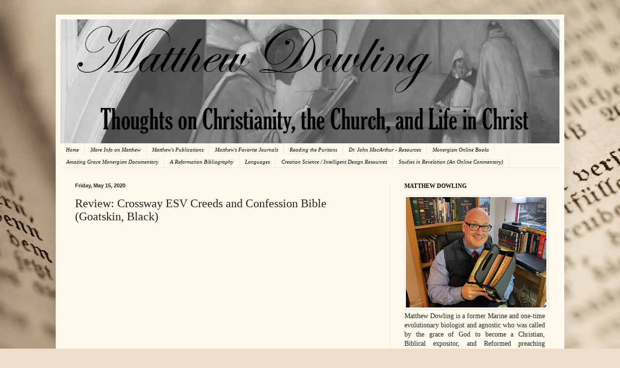

--- FILE ---
content_type: text/html; charset=UTF-8
request_url: http://www.matthewdowling.org/2020/05/review-crossway-esv-creeds-and.html
body_size: 14623
content:
<!DOCTYPE html>
<html class='v2' dir='ltr' xmlns='http://www.w3.org/1999/xhtml' xmlns:b='http://www.google.com/2005/gml/b' xmlns:data='http://www.google.com/2005/gml/data' xmlns:expr='http://www.google.com/2005/gml/expr'>
<head>
<link href='https://www.blogger.com/static/v1/widgets/4128112664-css_bundle_v2.css' rel='stylesheet' type='text/css'/>
<meta content='IE=EmulateIE7' http-equiv='X-UA-Compatible'/>
<meta content='width=1100' name='viewport'/>
<meta content='text/html; charset=UTF-8' http-equiv='Content-Type'/>
<meta content='blogger' name='generator'/>
<link href='http://www.matthewdowling.org/favicon.ico' rel='icon' type='image/x-icon'/>
<link href='http://www.matthewdowling.org/2020/05/review-crossway-esv-creeds-and.html' rel='canonical'/>
<link rel="alternate" type="application/atom+xml" title="Matthew Dowling - Atom" href="http://www.matthewdowling.org/feeds/posts/default" />
<link rel="alternate" type="application/rss+xml" title="Matthew Dowling - RSS" href="http://www.matthewdowling.org/feeds/posts/default?alt=rss" />
<link rel="service.post" type="application/atom+xml" title="Matthew Dowling - Atom" href="https://www.blogger.com/feeds/2826342750127337722/posts/default" />

<link rel="alternate" type="application/atom+xml" title="Matthew Dowling - Atom" href="http://www.matthewdowling.org/feeds/4894387238564422280/comments/default" />
<!--Can't find substitution for tag [blog.ieCssRetrofitLinks]-->
<link href='https://i.ytimg.com/vi/8wJNhNOGHF4/hqdefault.jpg' rel='image_src'/>
<meta content='http://www.matthewdowling.org/2020/05/review-crossway-esv-creeds-and.html' property='og:url'/>
<meta content='Review: Crossway ESV Creeds and Confession Bible (Goatskin, Black)' property='og:title'/>
<meta content='Dialogues on Systematics and Reformed Protestantism' property='og:description'/>
<meta content='https://lh3.googleusercontent.com/blogger_img_proxy/AEn0k_s9IuFIgwxtizonr7O_uKOLJ6xDGsyJ_X0w9lnm_nOkt5XSWAWnqJHyc2Y1CuJQI_vFwqPhVeTstLT9AurPyDexy7B9DBi4NrDUCPQkoB08WwpwSQ=w1200-h630-n-k-no-nu' property='og:image'/>
<title>Matthew Dowling: Review: Crossway ESV Creeds and Confession Bible (Goatskin, Black)</title>
<style id='page-skin-1' type='text/css'><!--
/*
-----------------------------------------------
Blogger Template Style
Name:     Simple
Designer: Blogger
URL:      www.blogger.com
----------------------------------------------- */
/* Content
----------------------------------------------- */
body {
font: normal normal 14px Georgia, Utopia, 'Palatino Linotype', Palatino, serif;
color: #222222;
background: #efe0cb url(http://themes.googleusercontent.com/image?id=1JnaUR617vN187sHsY6g8xNVF6pVifULShzBF9uPMSFikevM4uUZDbk_YpKb1eq7yvnoA) no-repeat fixed top center /* Credit: sndr (http://www.istockphoto.com/googleimages.php?id=5888266&platform=blogger) */;
padding: 0 40px 40px 40px;
}
html body .region-inner {
min-width: 0;
max-width: 100%;
width: auto;
}
h2 {
font-size: 22px;
}
a:link {
text-decoration:none;
color: #993200;
}
a:visited {
text-decoration:none;
color: #993200;
}
a:hover {
text-decoration:underline;
color: #ff1800;
}
.body-fauxcolumn-outer .fauxcolumn-inner {
background: transparent none repeat scroll top left;
_background-image: none;
}
.body-fauxcolumn-outer .cap-top {
position: absolute;
z-index: 1;
height: 400px;
width: 100%;
}
.body-fauxcolumn-outer .cap-top .cap-left {
width: 100%;
background: transparent none repeat-x scroll top left;
_background-image: none;
}
.content-outer {
-moz-box-shadow: 0 0 40px rgba(0, 0, 0, .15);
-webkit-box-shadow: 0 0 5px rgba(0, 0, 0, .15);
-goog-ms-box-shadow: 0 0 10px #333333;
box-shadow: 0 0 40px rgba(0, 0, 0, .15);
margin-bottom: 1px;
}
.content-inner {
padding: 10px 10px;
}
.content-inner {
background-color: #fff9ee;
}
/* Header
----------------------------------------------- */
.header-outer {
background: #000000 url(http://www.blogblog.com/1kt/simple/gradients_light.png) repeat-x scroll 0 -400px;
_background-image: none;
}
.Header h1 {
font: normal bold 60px Georgia, Utopia, 'Palatino Linotype', Palatino, serif;
color: #000000;
text-shadow: 1px 2px 3px rgba(0, 0, 0, .2);
}
.Header h1 a {
color: #000000;
}
.Header .description {
font-size: 140%;
color: #111111;
}
.header-inner .Header .titlewrapper {
padding: 22px 30px;
}
.header-inner .Header .descriptionwrapper {
padding: 0 30px;
}
/* Tabs
----------------------------------------------- */
.tabs-inner .section:first-child {
border-top: 0 solid #eee5dd;
}
.tabs-inner .section:first-child ul {
margin-top: -0;
border-top: 0 solid #eee5dd;
border-left: 0 solid #eee5dd;
border-right: 0 solid #eee5dd;
}
.tabs-inner .widget ul {
background: #fff9ee none repeat-x scroll 0 -800px;
_background-image: none;
border-bottom: 1px solid #eee5dd;
margin-top: 0;
margin-left: -30px;
margin-right: -30px;
}
.tabs-inner .widget li a {
display: inline-block;
padding: .6em 1em;
font: italic normal 11px 'Times New Roman', Times, FreeSerif, serif;
color: #000000;
border-left: 1px solid #fff9ee;
border-right: 1px solid #eee5dd;
}
.tabs-inner .widget li:first-child a {
border-left: none;
}
.tabs-inner .widget li.selected a, .tabs-inner .widget li a:hover {
color: #000000;
background-color: #fff9ee;
text-decoration: none;
}
/* Columns
----------------------------------------------- */
.main-outer {
border-top: 0 solid #eee5dd;
}
.fauxcolumn-left-outer .fauxcolumn-inner {
border-right: 1px solid #eee5dd;
}
.fauxcolumn-right-outer .fauxcolumn-inner {
border-left: 1px solid #eee5dd;
}
/* Headings
----------------------------------------------- */
div.widget > h2,
div.widget h2.title {
margin: 0 0 1em 0;
font: normal bold 12px Georgia, Utopia, 'Palatino Linotype', Palatino, serif;
color: #000000;
}
/* Widgets
----------------------------------------------- */
.widget .zippy {
color: #999999;
text-shadow: 2px 2px 1px rgba(0, 0, 0, .1);
}
.widget .popular-posts ul {
list-style: none;
}
/* Posts
----------------------------------------------- */
h2.date-header {
font: normal bold 11px Arial, Tahoma, Helvetica, FreeSans, sans-serif;
}
.date-header span {
background-color: transparent;
color: #222222;
padding: inherit;
letter-spacing: inherit;
margin: inherit;
}
.main-inner {
padding-top: 30px;
padding-bottom: 30px;
}
.main-inner .column-center-inner {
padding: 0 15px;
}
.main-inner .column-center-inner .section {
margin: 0 15px;
}
.post {
margin: 0 0 25px 0;
}
h3.post-title, .comments h4 {
font: normal normal 24px Georgia, Utopia, 'Palatino Linotype', Palatino, serif;
margin: .75em 0 0;
}
.post-body {
font-size: 110%;
line-height: 1.4;
position: relative;
}
.post-body img, .post-body .tr-caption-container, .Profile img, .Image img,
.BlogList .item-thumbnail img {
padding: 2px;
background: #ffffff;
border: 1px solid #eeeeee;
-moz-box-shadow: 1px 1px 5px rgba(0, 0, 0, .1);
-webkit-box-shadow: 1px 1px 5px rgba(0, 0, 0, .1);
box-shadow: 1px 1px 5px rgba(0, 0, 0, .1);
}
.post-body img, .post-body .tr-caption-container {
padding: 5px;
}
.post-body .tr-caption-container {
color: #222222;
}
.post-body .tr-caption-container img {
padding: 0;
background: transparent;
border: none;
-moz-box-shadow: 0 0 0 rgba(0, 0, 0, .1);
-webkit-box-shadow: 0 0 0 rgba(0, 0, 0, .1);
box-shadow: 0 0 0 rgba(0, 0, 0, .1);
}
.post-header {
margin: 0 0 1.5em;
line-height: 1.6;
font-size: 90%;
}
.post-footer {
margin: 20px -2px 0;
padding: 5px 10px;
color: #666555;
background-color: #eee9dd;
border-bottom: 1px solid #eeeeee;
line-height: 1.6;
font-size: 90%;
}
#comments .comment-author {
padding-top: 1.5em;
border-top: 1px solid #eee5dd;
background-position: 0 1.5em;
}
#comments .comment-author:first-child {
padding-top: 0;
border-top: none;
}
.avatar-image-container {
margin: .2em 0 0;
}
#comments .avatar-image-container img {
border: 1px solid #eeeeee;
}
/* Comments
----------------------------------------------- */
.comments .comments-content .icon.blog-author {
background-repeat: no-repeat;
background-image: url([data-uri]);
}
.comments .comments-content .loadmore a {
border-top: 1px solid #999999;
border-bottom: 1px solid #999999;
}
.comments .comment-thread.inline-thread {
background-color: #eee9dd;
}
.comments .continue {
border-top: 2px solid #999999;
}
/* Accents
---------------------------------------------- */
.section-columns td.columns-cell {
border-left: 1px solid #eee5dd;
}
.blog-pager {
background: transparent none no-repeat scroll top center;
}
.blog-pager-older-link, .home-link,
.blog-pager-newer-link {
background-color: #fff9ee;
padding: 5px;
}
.footer-outer {
border-top: 0 dashed #bbbbbb;
}
/* Mobile
----------------------------------------------- */
body.mobile  {
background-size: auto;
}
.mobile .body-fauxcolumn-outer {
background: transparent none repeat scroll top left;
}
.mobile .body-fauxcolumn-outer .cap-top {
background-size: 100% auto;
}
.mobile .content-outer {
-webkit-box-shadow: 0 0 3px rgba(0, 0, 0, .15);
box-shadow: 0 0 3px rgba(0, 0, 0, .15);
}
.mobile .tabs-inner .widget ul {
margin-left: 0;
margin-right: 0;
}
.mobile .post {
margin: 0;
}
.mobile .main-inner .column-center-inner .section {
margin: 0;
}
.mobile .date-header span {
padding: 0.1em 10px;
margin: 0 -10px;
}
.mobile h3.post-title {
margin: 0;
}
.mobile .blog-pager {
background: transparent none no-repeat scroll top center;
}
.mobile .footer-outer {
border-top: none;
}
.mobile .main-inner, .mobile .footer-inner {
background-color: #fff9ee;
}
.mobile-index-contents {
color: #222222;
}
.mobile-link-button {
background-color: #993200;
}
.mobile-link-button a:link, .mobile-link-button a:visited {
color: #ffffff;
}
.mobile .tabs-inner .section:first-child {
border-top: none;
}
.mobile .tabs-inner .PageList .widget-content {
background-color: #fff9ee;
color: #000000;
border-top: 1px solid #eee5dd;
border-bottom: 1px solid #eee5dd;
}
.mobile .tabs-inner .PageList .widget-content .pagelist-arrow {
border-left: 1px solid #eee5dd;
}

--></style>
<style id='template-skin-1' type='text/css'><!--
body {
min-width: 1050px;
}
.content-outer, .content-fauxcolumn-outer, .region-inner {
min-width: 1050px;
max-width: 1050px;
_width: 1050px;
}
.main-inner .columns {
padding-left: 0px;
padding-right: 350px;
}
.main-inner .fauxcolumn-center-outer {
left: 0px;
right: 350px;
/* IE6 does not respect left and right together */
_width: expression(this.parentNode.offsetWidth -
parseInt("0px") -
parseInt("350px") + 'px');
}
.main-inner .fauxcolumn-left-outer {
width: 0px;
}
.main-inner .fauxcolumn-right-outer {
width: 350px;
}
.main-inner .column-left-outer {
width: 0px;
right: 100%;
margin-left: -0px;
}
.main-inner .column-right-outer {
width: 350px;
margin-right: -350px;
}
#layout {
min-width: 0;
}
#layout .content-outer {
min-width: 0;
width: 800px;
}
#layout .region-inner {
min-width: 0;
width: auto;
}
--></style>
<link href='https://www.blogger.com/dyn-css/authorization.css?targetBlogID=2826342750127337722&amp;zx=55c61af0-bbd1-421a-9fc5-c2dcaf327a26' media='none' onload='if(media!=&#39;all&#39;)media=&#39;all&#39;' rel='stylesheet'/><noscript><link href='https://www.blogger.com/dyn-css/authorization.css?targetBlogID=2826342750127337722&amp;zx=55c61af0-bbd1-421a-9fc5-c2dcaf327a26' rel='stylesheet'/></noscript>
<meta name='google-adsense-platform-account' content='ca-host-pub-1556223355139109'/>
<meta name='google-adsense-platform-domain' content='blogspot.com'/>

</head>
<body class='loading variant-literate'>
<div class='navbar no-items section' id='navbar'>
</div>
<div class='body-fauxcolumns'>
<div class='fauxcolumn-outer body-fauxcolumn-outer'>
<div class='cap-top'>
<div class='cap-left'></div>
<div class='cap-right'></div>
</div>
<div class='fauxborder-left'>
<div class='fauxborder-right'></div>
<div class='fauxcolumn-inner'>
</div>
</div>
<div class='cap-bottom'>
<div class='cap-left'></div>
<div class='cap-right'></div>
</div>
</div>
</div>
<div class='content'>
<div class='content-fauxcolumns'>
<div class='fauxcolumn-outer content-fauxcolumn-outer'>
<div class='cap-top'>
<div class='cap-left'></div>
<div class='cap-right'></div>
</div>
<div class='fauxborder-left'>
<div class='fauxborder-right'></div>
<div class='fauxcolumn-inner'>
</div>
</div>
<div class='cap-bottom'>
<div class='cap-left'></div>
<div class='cap-right'></div>
</div>
</div>
</div>
<div class='content-outer'>
<div class='content-cap-top cap-top'>
<div class='cap-left'></div>
<div class='cap-right'></div>
</div>
<div class='fauxborder-left content-fauxborder-left'>
<div class='fauxborder-right content-fauxborder-right'></div>
<div class='content-inner'>
<header>
<div class='header-outer'>
<div class='header-cap-top cap-top'>
<div class='cap-left'></div>
<div class='cap-right'></div>
</div>
<div class='fauxborder-left header-fauxborder-left'>
<div class='fauxborder-right header-fauxborder-right'></div>
<div class='region-inner header-inner'>
<div class='header section' id='header'><div class='widget Header' data-version='1' id='Header1'>
<div id='header-inner'>
<a href='http://www.matthewdowling.org/' style='display: block'>
<img alt='Matthew Dowling' height='256px; ' id='Header1_headerimg' src='https://blogger.googleusercontent.com/img/b/R29vZ2xl/AVvXsEhl7RYWJfC7D1xnLnT1ATvKEa9X1Xelp2VI7RNBLTzuvxOsDB7F550trupHlw2XDJTXUKi4oqBJ-pws-O6pFlSLXoy4nAQNJwI0NzXAP2RVkPZXaREh8qEcmcAP5mBp89W10QbukvoYzA/s1030-r/Blog+Header+copy.jpg' style='display: block' width='1030px; '/>
</a>
</div>
</div></div>
</div>
</div>
<div class='header-cap-bottom cap-bottom'>
<div class='cap-left'></div>
<div class='cap-right'></div>
</div>
</div>
</header>
<div class='tabs-outer'>
<div class='tabs-cap-top cap-top'>
<div class='cap-left'></div>
<div class='cap-right'></div>
</div>
<div class='fauxborder-left tabs-fauxborder-left'>
<div class='fauxborder-right tabs-fauxborder-right'></div>
<div class='region-inner tabs-inner'>
<div class='tabs section' id='crosscol'><div class='widget PageList' data-version='1' id='PageList1'>
<h2>Pages</h2>
<div class='widget-content'>
<ul>
<li>
<a href='http://www.matthewdowling.org/'>Home</a>
</li>
<li>
<a href='http://www.matthewdowling.org/p/author.html'>More Info on Matthew</a>
</li>
<li>
<a href='http://www.matthewdowling.org/p/publications.html'>Matthew's Publications</a>
</li>
<li>
<a href='http://www.matthewdowling.org/p/academical-journals.html'>Matthew's Favorite Journals</a>
</li>
<li>
<a href='http://www.matthewdowling.org/p/reading-puritans.html'>Reading the Puritans</a>
</li>
<li>
<a href='http://www.matthewdowling.org/p/dr-john-macarthur-resources.html'>Dr. John MacArthur - Resources</a>
</li>
<li>
<a href='http://www.matthewdowling.org/p/monergism-online-books.html'>Monergism Online Books</a>
</li>
<li>
<a href='http://www.matthewdowling.org/p/amazing-grace-monergism-documentary.html'>Amazing Grace Monergism Documentary</a>
</li>
<li>
<a href='http://www.matthewdowling.org/p/a-reformation-bibliography.html'>A Reformation Bibliography</a>
</li>
<li>
<a href='http://www.matthewdowling.org/p/languages.html'>Languages</a>
</li>
<li>
<a href='http://www.matthewdowling.org/p/creationism-resources.html'>Creation Science / Intelligent Design Resources</a>
</li>
<li>
<a href='http://www.matthewdowling.org/p/studies-in-revelation-online-commentary.html'>Studies in Revelation (An Online Commentary)</a>
</li>
</ul>
<div class='clear'></div>
</div>
</div></div>
<div class='tabs no-items section' id='crosscol-overflow'></div>
</div>
</div>
<div class='tabs-cap-bottom cap-bottom'>
<div class='cap-left'></div>
<div class='cap-right'></div>
</div>
</div>
<div class='main-outer'>
<div class='main-cap-top cap-top'>
<div class='cap-left'></div>
<div class='cap-right'></div>
</div>
<div class='fauxborder-left main-fauxborder-left'>
<div class='fauxborder-right main-fauxborder-right'></div>
<div class='region-inner main-inner'>
<div class='columns fauxcolumns'>
<div class='fauxcolumn-outer fauxcolumn-center-outer'>
<div class='cap-top'>
<div class='cap-left'></div>
<div class='cap-right'></div>
</div>
<div class='fauxborder-left'>
<div class='fauxborder-right'></div>
<div class='fauxcolumn-inner'>
</div>
</div>
<div class='cap-bottom'>
<div class='cap-left'></div>
<div class='cap-right'></div>
</div>
</div>
<div class='fauxcolumn-outer fauxcolumn-left-outer'>
<div class='cap-top'>
<div class='cap-left'></div>
<div class='cap-right'></div>
</div>
<div class='fauxborder-left'>
<div class='fauxborder-right'></div>
<div class='fauxcolumn-inner'>
</div>
</div>
<div class='cap-bottom'>
<div class='cap-left'></div>
<div class='cap-right'></div>
</div>
</div>
<div class='fauxcolumn-outer fauxcolumn-right-outer'>
<div class='cap-top'>
<div class='cap-left'></div>
<div class='cap-right'></div>
</div>
<div class='fauxborder-left'>
<div class='fauxborder-right'></div>
<div class='fauxcolumn-inner'>
</div>
</div>
<div class='cap-bottom'>
<div class='cap-left'></div>
<div class='cap-right'></div>
</div>
</div>
<!-- corrects IE6 width calculation -->
<div class='columns-inner'>
<div class='column-center-outer'>
<div class='column-center-inner'>
<div class='main section' id='main'><div class='widget Blog' data-version='1' id='Blog1'>
<div class='blog-posts hfeed'>

          <div class="date-outer">
        
<h2 class='date-header'><span>Friday, May 15, 2020</span></h2>

          <div class="date-posts">
        
<div class='post-outer'>
<div class='post hentry'>
<a name='4894387238564422280'></a>
<h3 class='post-title entry-title'>
Review: Crossway ESV Creeds and Confession Bible (Goatskin, Black)
</h3>
<div class='post-header'>
<div class='post-header-line-1'></div>
</div>
<div class='post-body entry-content' id='post-body-4894387238564422280'>
<iframe allow="accelerometer; autoplay; encrypted-media; gyroscope; picture-in-picture" allowfullscreen="" frameborder="0" height="315" src="https://www.youtube.com/embed/8wJNhNOGHF4" width="560"></iframe>
<div style='clear: both;'></div>
</div>
<div class='post-footer'>
<div class='post-footer-line post-footer-line-1'><span class='post-author vcard'>
Posted by
<span class='fn'>Matthew Dowling</span>
</span>
<span class='post-timestamp'>
at
<a class='timestamp-link' href='http://www.matthewdowling.org/2020/05/review-crossway-esv-creeds-and.html' rel='bookmark' title='permanent link'><abbr class='published' title='2020-05-15T10:28:00-04:00'>10:28&#8239;AM</abbr></a>
</span>
<span class='post-comment-link'>
</span>
<span class='post-icons'>
<span class='item-action'>
<a href='https://www.blogger.com/email-post/2826342750127337722/4894387238564422280' title='Email Post'>
<img alt='' class='icon-action' height='13' src='http://img1.blogblog.com/img/icon18_email.gif' width='18'/>
</a>
</span>
<span class='item-control blog-admin pid-1929700951'>
<a href='https://www.blogger.com/post-edit.g?blogID=2826342750127337722&postID=4894387238564422280&from=pencil' title='Edit Post'>
<img alt='' class='icon-action' height='18' src='https://resources.blogblog.com/img/icon18_edit_allbkg.gif' width='18'/>
</a>
</span>
</span>
<span class='post-backlinks post-comment-link'>
</span>
<div class='post-share-buttons goog-inline-block'>
<a class='goog-inline-block share-button sb-email' href='https://www.blogger.com/share-post.g?blogID=2826342750127337722&postID=4894387238564422280&target=email' target='_blank' title='Email This'><span class='share-button-link-text'>Email This</span></a><a class='goog-inline-block share-button sb-blog' href='https://www.blogger.com/share-post.g?blogID=2826342750127337722&postID=4894387238564422280&target=blog' onclick='window.open(this.href, "_blank", "height=270,width=475"); return false;' target='_blank' title='BlogThis!'><span class='share-button-link-text'>BlogThis!</span></a><a class='goog-inline-block share-button sb-twitter' href='https://www.blogger.com/share-post.g?blogID=2826342750127337722&postID=4894387238564422280&target=twitter' target='_blank' title='Share to X'><span class='share-button-link-text'>Share to X</span></a><a class='goog-inline-block share-button sb-facebook' href='https://www.blogger.com/share-post.g?blogID=2826342750127337722&postID=4894387238564422280&target=facebook' onclick='window.open(this.href, "_blank", "height=430,width=640"); return false;' target='_blank' title='Share to Facebook'><span class='share-button-link-text'>Share to Facebook</span></a><a class='goog-inline-block share-button sb-pinterest' href='https://www.blogger.com/share-post.g?blogID=2826342750127337722&postID=4894387238564422280&target=pinterest' target='_blank' title='Share to Pinterest'><span class='share-button-link-text'>Share to Pinterest</span></a>
</div>
</div>
<div class='post-footer-line post-footer-line-2'><span class='post-labels'>
</span>
</div>
<div class='post-footer-line post-footer-line-3'></div>
</div>
</div>
<div class='comments' id='comments'>
<a name='comments'></a>
</div>
</div>

        </div></div>
      
</div>
<div class='blog-pager' id='blog-pager'>
<span id='blog-pager-newer-link'>
<a class='blog-pager-newer-link' href='http://www.matthewdowling.org/2020/05/the-corinthian-letters.html' id='Blog1_blog-pager-newer-link' title='Newer Post'>Newer Post</a>
</span>
<span id='blog-pager-older-link'>
<a class='blog-pager-older-link' href='http://www.matthewdowling.org/2020/05/the-preachercast-episode-may-15-2020.html' id='Blog1_blog-pager-older-link' title='Older Post'>Older Post</a>
</span>
<a class='home-link' href='http://www.matthewdowling.org/'>Home</a>
</div>
<div class='clear'></div>
<div class='post-feeds'>
</div>
</div></div>
</div>
</div>
<div class='column-left-outer'>
<div class='column-left-inner'>
<aside>
</aside>
</div>
</div>
<div class='column-right-outer'>
<div class='column-right-inner'>
<aside>
<div class='sidebar section' id='sidebar-right-1'><div class='widget Image' data-version='1' id='Image3'>
<h2>MATTHEW DOWLING</h2>
<div class='widget-content'>
<a href='https://oc.academia.edu/MatthewDowling'>
<img alt='MATTHEW DOWLING' height='228' id='Image3_img' src='https://blogger.googleusercontent.com/img/a/AVvXsEg7zxDZZkJPBLb5xtv3OGlHJz6xCcVOd4W3loHKa7e_KxhfOpjPrN1meuMUG5K6Y0Z56OdpMMQnllmtkOAwc6Kulul9umQbK6GfrCdXbFUlNh2DMoerCSETWnXILQpLkgT3CBRGTb54-hut8MYSsvwlpGLFF8vJXvD37rB2AyY6s6WXKWJUga1UgQ=s290' width='290'/>
</a>
<br/>
<span class='caption'><div style="text-align: justify;">Matthew Dowling is a former Marine and one-time evolutionary biologist and agnostic who was called by the grace of God to become a Christian, Biblical expositor, and Reformed preaching minister. I am broadly interested in Biblical Exposition, Systematic Theology, Reformation Church History, Christian Apologetics, Futuristic Premillenarianism, Dispensationalism, and Creation Science. He is a preaching minister in Plymouth, Michigan. He has served churches in Oklahoma, New Jersey, and Michigan. </div></span>
</div>
<div class='clear'></div>
</div><div class='widget HTML' data-version='1' id='HTML7'>
<div class='widget-content'>
<!-- Show static HTML/CSS as a placeholder in case js is not enabled - javascript include will override this if things work -->
      <style type="text/css" media="screen">
  .gr_custom_container_1385840522 {
    /* customize your Goodreads widget container here*/
    border: 1px solid gray;
    border-radius:10px;
    padding: 10px 5px 10px 5px;
    background-color: #FFFFFF;
    color: #000000;
    width: 300px
  }
  .gr_custom_header_1385840522 {
    /* customize your Goodreads header here*/
    border-bottom: 1px solid gray;
    width: 100%;
    margin-bottom: 5px;
    text-align: center;
    font-size: 120%
  }
  .gr_custom_each_container_1385840522 {
    /* customize each individual book container here */
    width: 100%;
    clear: both;
    margin-bottom: 10px;
    overflow: auto;
    padding-bottom: 4px;
    border-bottom: 1px solid #aaa;
  }
  .gr_custom_book_container_1385840522 {
    /* customize your book covers here */
    overflow: hidden;
    height: 60px;
      float: left;
      margin-right: 4px;
      width: 39px;
  }
  .gr_custom_author_1385840522 {
    /* customize your author names here */
    font-size: 10px;
  }
  .gr_custom_tags_1385840522 {
    /* customize your tags here */
    font-size: 10px;
    color: gray;
  }
  .gr_custom_rating_1385840522 {
    /* customize your rating stars here */
    float: right;
  }
</style>

      <div id="gr_custom_widget_1385840522">
          <div class="gr_custom_container_1385840522">
    <h2 class="gr_custom_header_1385840522">
    <a href="https://www.goodreads.com/review/list/5482910-matthew?shelf=currently-reading&amp;utm_medium=api&amp;utm_source=custom_widget" style="text-decoration: none;">Currently Reading</a>
    </h2>
      <div class="gr_custom_each_container_1385840522">
          <div class="gr_custom_book_container_1385840522">
            <a href="https://www.goodreads.com/review/show/297117632?utm_medium=api&amp;utm_source=custom_widget" title="The Doctrine of the Word of God: Introduction, The Word of God as the Criterion of Dogmatics, The Revelation of God (Church Dogmatics, Vol 1, pt 1)"><img alt="The Doctrine of the Word of God: Introduction, The Word of God as the Criterion of Dogmatics, The Revelation of God" border="0" src="https://d202m5krfqbpi5.cloudfront.net/books/1334450921s/131730.jpg" /></a>
          </div>
          <div class="gr_custom_title_1385840522">
            <a href="https://www.goodreads.com/review/show/297117632?utm_medium=api&amp;utm_source=custom_widget">The Doctrine of the Word of God: Introduction, The Word of God as the Criterion of Dogmatics, The Revelation of God</a>
          </div>
          <div class="gr_custom_author_1385840522">
            by <a href="https://www.goodreads.com/author/show/23117.Karl_Barth">Karl Barth</a>
          </div>
      </div>
      <div class="gr_custom_each_container_1385840522">
          <div class="gr_custom_book_container_1385840522">
            <a href="https://www.goodreads.com/review/show/777354059?utm_medium=api&amp;utm_source=custom_widget" title="Opening the Bible"><img alt="Opening the Bible" border="0" src="https://d202m5krfqbpi5.cloudfront.net/books/1348108039s/173382.jpg" /></a>
          </div>
          <div class="gr_custom_title_1385840522">
            <a href="https://www.goodreads.com/review/show/777354059?utm_medium=api&amp;utm_source=custom_widget">Opening the Bible</a>
          </div>
          <div class="gr_custom_author_1385840522">
            by <a href="https://www.goodreads.com/author/show/1711.Thomas_Merton">Thomas Merton</a>
          </div>
      </div>
      <div class="gr_custom_each_container_1385840522">
          <div class="gr_custom_book_container_1385840522">
            <a href="https://www.goodreads.com/review/show/777354302?utm_medium=api&amp;utm_source=custom_widget" title="The Teaching of the Church Regarding Baptism"><img alt="The Teaching of the Church Regarding Baptism" border="0" src="https://d202m5krfqbpi5.cloudfront.net/books/1348775212s/3292497.jpg" /></a>
          </div>
          <div class="gr_custom_title_1385840522">
            <a href="https://www.goodreads.com/review/show/777354302?utm_medium=api&amp;utm_source=custom_widget">The Teaching of the Church Regarding Baptism</a>
          </div>
          <div class="gr_custom_author_1385840522">
            by <a href="https://www.goodreads.com/author/show/23117.Karl_Barth">Karl Barth</a>
          </div>
      </div>
      <div class="gr_custom_each_container_1385840522">
          <div class="gr_custom_book_container_1385840522">
            <a href="https://www.goodreads.com/review/show/777354568?utm_medium=api&amp;utm_source=custom_widget" title="Fragments Grave And Gay"><img alt="Fragments Grave And Gay" border="0" src="https://djgho45yw78yg.cloudfront.net/assets/nocover/60x80.png" /></a>
          </div>
          <div class="gr_custom_title_1385840522">
            <a href="https://www.goodreads.com/review/show/777354568?utm_medium=api&amp;utm_source=custom_widget">Fragments Grave And Gay</a>
          </div>
          <div class="gr_custom_author_1385840522">
            by <a href="https://www.goodreads.com/author/show/23117.Karl_Barth">Karl Barth</a>
          </div>
      </div>
      <div class="gr_custom_each_container_1385840522">
          <div class="gr_custom_book_container_1385840522">
            <a href="https://www.goodreads.com/review/show/777355004?utm_medium=api&amp;utm_source=custom_widget" title="The Radical Christian Life: A Year with Saint Benedict"><img alt="The Radical Christian Life: A Year with Saint Benedict" border="0" src="https://d202m5krfqbpi5.cloudfront.net/books/1355931296s/12119039.jpg" /></a>
          </div>
          <div class="gr_custom_title_1385840522">
            <a href="https://www.goodreads.com/review/show/777355004?utm_medium=api&amp;utm_source=custom_widget">The Radical Christian Life: A Year with Saint Benedict</a>
          </div>
          <div class="gr_custom_author_1385840522">
            by <a href="https://www.goodreads.com/author/show/47093.Joan_D_Chittister">Joan D. Chittister</a>
          </div>
      </div>
      <div class="gr_custom_each_container_1385840522">
          <div class="gr_custom_book_container_1385840522">
            <a href="https://www.goodreads.com/review/show/777355216?utm_medium=api&amp;utm_source=custom_widget" title="From Physicist To Priest"><img alt="From Physicist To Priest" border="0" src="https://d202m5krfqbpi5.cloudfront.net/books/1332365337s/2417660.jpg" /></a>
          </div>
          <div class="gr_custom_title_1385840522">
            <a href="https://www.goodreads.com/review/show/777355216?utm_medium=api&amp;utm_source=custom_widget">From Physicist To Priest</a>
          </div>
          <div class="gr_custom_author_1385840522">
            by <a href="https://www.goodreads.com/author/show/111327.John_C_Polkinghorne">John C. Polkinghorne</a>
          </div>
      </div>
      <div class="gr_custom_each_container_1385840522">
          <div class="gr_custom_book_container_1385840522">
            <a href="https://www.goodreads.com/review/show/777355583?utm_medium=api&amp;utm_source=custom_widget" title="Thomas F. Torrance: Theologian of the Trinity"><img alt="Thomas F. Torrance: Theologian of the Trinity" border="0" src="https://d202m5krfqbpi5.cloudfront.net/books/1356465137s/6686792.jpg" /></a>
          </div>
          <div class="gr_custom_title_1385840522">
            <a href="https://www.goodreads.com/review/show/777355583?utm_medium=api&amp;utm_source=custom_widget">Thomas F. Torrance: Theologian of the Trinity</a>
          </div>
          <div class="gr_custom_author_1385840522">
            by <a href="https://www.goodreads.com/author/show/310273.Paul_D_Molnar">Paul D. Molnar</a>
          </div>
      </div>
      <div class="gr_custom_each_container_1385840522">
          <div class="gr_custom_book_container_1385840522">
            <a href="https://www.goodreads.com/review/show/777356023?utm_medium=api&amp;utm_source=custom_widget" title="A Lover's Quarrel"><img alt="A Lover's Quarrel" border="0" src="https://d202m5krfqbpi5.cloudfront.net/books/1266896224s/1791321.jpg" /></a>
          </div>
          <div class="gr_custom_title_1385840522">
            <a href="https://www.goodreads.com/review/show/777356023?utm_medium=api&amp;utm_source=custom_widget">A Lover's Quarrel</a>
          </div>
          <div class="gr_custom_author_1385840522">
            by <a href="https://www.goodreads.com/author/show/819874.Leroy_Garrett">Leroy Garrett</a>
          </div>
      </div>
      <div class="gr_custom_each_container_1385840522">
          <div class="gr_custom_book_container_1385840522">
            <a href="https://www.goodreads.com/review/show/777356654?utm_medium=api&amp;utm_source=custom_widget" title="Corners in the City of God: Theology, Philosophy, and the Wire"><img alt="Corners in the City of God: Theology, Philosophy, and the Wire" border="0" src="https://d202m5krfqbpi5.cloudfront.net/books/1384021100s/18766010.jpg" /></a>
          </div>
          <div class="gr_custom_title_1385840522">
            <a href="https://www.goodreads.com/review/show/777356654?utm_medium=api&amp;utm_source=custom_widget">Corners in the City of God: Theology, Philosophy, and the Wire</a>
          </div>
          <div class="gr_custom_author_1385840522">
            by <a href="https://www.goodreads.com/author/show/4109988.Jonathan_Tran">Jonathan Tran</a>
          </div>
      </div>
      <div class="gr_custom_each_container_1385840522">
          <div class="gr_custom_book_container_1385840522">
            <a href="https://www.goodreads.com/review/show/777357672?utm_medium=api&amp;utm_source=custom_widget" title="Delighting in the Trinity: An Introduction to the Christian Faith"><img alt="Delighting in the Trinity: An Introduction to the Christian Faith" border="0" src="https://d202m5krfqbpi5.cloudfront.net/books/1343139586s/13800006.jpg" /></a>
          </div>
          <div class="gr_custom_title_1385840522">
            <a href="https://www.goodreads.com/review/show/777357672?utm_medium=api&amp;utm_source=custom_widget">Delighting in the Trinity: An Introduction to the Christian Faith</a>
          </div>
          <div class="gr_custom_author_1385840522">
            by <a href="https://www.goodreads.com/author/show/6466858.Michael_Reeves">Michael  Reeves</a>
          </div>
      </div>
      <div class="gr_custom_each_container_1385840522">
          <div class="gr_custom_book_container_1385840522">
            <a href="https://www.goodreads.com/review/show/777385956?utm_medium=api&amp;utm_source=custom_widget" title="Paul and the Faithfulness of God: Two Book Set"><img alt="Paul and the Faithfulness of God: Two Book Set" border="0" src="https://d202m5krfqbpi5.cloudfront.net/books/1379300371s/17842958.jpg" /></a>
          </div>
          <div class="gr_custom_title_1385840522">
            <a href="https://www.goodreads.com/review/show/777385956?utm_medium=api&amp;utm_source=custom_widget">Paul and the Faithfulness of God: Two Book Set</a>
          </div>
          <div class="gr_custom_author_1385840522">
            by <a href="https://www.goodreads.com/author/show/38932.N_T_Wright">N.T. Wright</a>
          </div>
      </div>
  <br style="clear: both"/>
  <center>
    <a href="https://www.goodreads.com/"><img alt="goodreads.com" src="https://www.goodreads.com/images/widget/widget_logo.gif" style="border:0" /></a>
  </center>
  <noscript>
    Share <a href="https://www.goodreads.com/">book reviews</a> and ratings with Matthew, and even join a <a href="https://www.goodreads.com/group">book club</a> on Goodreads.
  </noscript>
  </div>

      </div>
      <script src="https://www.goodreads.com/review/custom_widget/5482910.Currently%20Reading?cover_position=left&cover_size=small&num_books=11&order=a&shelf=currently-reading&show_author=1&show_cover=1&show_rating=0&show_review=0&show_tags=0&show_title=1&sort=date_added&widget_bg_color=FFFFFF&widget_bg_transparent=&widget_border_width=1&widget_id=1385840522&widget_text_color=000000&widget_title_size=medium&widget_width=medium" type="text/javascript" charset="utf-8"></script>
</div>
<div class='clear'></div>
</div><div class='widget LinkList' data-version='1' id='LinkList1'>
<h2>Professional Affiliations</h2>
<div class='widget-content'>
<ul>
<li><a href='http://bsg.clubexpress.com/content.aspx?page_id=0&club_id=201240'>Creation Biology Society</a></li>
<li><a href='http://www.etsjets.org'>The Evangelical Theological Society</a></li>
<li><a href='https://creationresearch.org'>Creation Research Society</a></li>
<li><a href='https://michentsoc.org'>Michigan Entomological Society</a></li>
<li><a href='https://midwestcreationfellowship.org/pages/misc/index.php'>Midwest Creation Fellowship</a></li>
</ul>
<div class='clear'></div>
</div>
</div><div class='widget LinkList' data-version='1' id='LinkList12'>
<h2>Find me elsewhere</h2>
<div class='widget-content'>
<ul>
<li><a href='https://independentresearcher.academia.edu/MatthewDowling'>Academia.edu</a></li>
<li><a href='http://www.facebook.com/steven.matthew.dowling'>Facebook</a></li>
<li><a href='http://www.linkedin.com/in/stevenmatthewdowling'>LinkedIN</a></li>
<li><a href='http://twitter.com/mattdowling'>Twitter</a></li>
</ul>
<div class='clear'></div>
</div>
</div><div class='widget Image' data-version='1' id='Image6'>
<h2>Featured Ministry:</h2>
<div class='widget-content'>
<a href='https://www.gty.org'>
<img alt='Featured Ministry:' height='290' id='Image6_img' src='https://blogger.googleusercontent.com/img/b/R29vZ2xl/AVvXsEidEGB_uzI4JC5bVvfg0pcZcuV3vOeCXNikuXTVy3Z-PiHlP-9krq6knfKW8esix-gKLO_HRiAV6BTfBZN37NRm03EAaSPvkbM_iIfB3EeZX89WPeva-iVNMI9a4lCUeMim_fnH7iFpnw/s290/9171fw1FwHL._AC_UL600_SR600%252C600_.png.jpeg' width='290'/>
</a>
<br/>
</div>
<div class='clear'></div>
</div><div class='widget Image' data-version='1' id='Image1'>
<h2>Grace Stream: 24/7 Preaching</h2>
<div class='widget-content'>
<a href='https://www.gty.org/broadcasts/gracestream'>
<img alt='Grace Stream: 24/7 Preaching' height='315' id='Image1_img' src='https://blogger.googleusercontent.com/img/a/AVvXsEiWXMcfiUC7mS32dj7K6BMdz6DMOgAJJ3CsKolIAklGGmmTgrMjeErUr3NYnTr2aLWsLSEUHn48ACq7QpWTVUXqiz3HrUoeIPmj1yeRb-KxFcjh-SROI4cvjKhbCYFjfIcNT89e5b4ynESELgDSzDM1uffUOkJ_w-tp4lOlQlXJi-r9EWGxoyPvvRYN=s315' width='290'/>
</a>
<br/>
</div>
<div class='clear'></div>
</div><div class='widget Image' data-version='1' id='Image4'>
<h2>RefNet: Faithful, 24/7 Streaming Radio</h2>
<div class='widget-content'>
<a href='http://listen.refnet.fm/#start'>
<img alt='RefNet: Faithful, 24/7 Streaming Radio' height='515' id='Image4_img' src='https://blogger.googleusercontent.com/img/b/R29vZ2xl/AVvXsEig093gY53D0CHsG69f8YoO2biIiTDZ6kMl9bHz9zC_j2KqadkkIC_OAQp91vwAPu78w-slmNz1nj_oAIJpJVVEPS61iN9kqP1epP-e-0Ssnx-JvyOJTNnR2Pv0GzDBORrry61j86MwMw/s1600/id.jpg' width='290'/>
</a>
<br/>
</div>
<div class='clear'></div>
</div><div class='widget Image' data-version='1' id='Image2'>
<h2>'The Briefing' with Dr. Albert Mohler</h2>
<div class='widget-content'>
<a href='https://albertmohler.com/the-briefing'>
<img alt='&#39;The Briefing&#39; with Dr. Albert Mohler' height='290' id='Image2_img' src='https://blogger.googleusercontent.com/img/b/R29vZ2xl/AVvXsEjIn-wVTxWhp-7Ulw79pSnSWELJJsi9wApTdsSkQa9F_mGmSgOiYXwlzdgYcF4SYJSA6In0v7T84mzccFiTCaf6wJ1rEqwIx6Nsj62h7DY20OFhduszjiKvG5IIkxWp3UyB0TgdYRkN2g/s1600/480x270_26203.jpg' width='290'/>
</a>
<br/>
</div>
<div class='clear'></div>
</div><div class='widget Image' data-version='1' id='Image5'>
<h2>The Way of the Master - Evangelism Resources and Training</h2>
<div class='widget-content'>
<a href='https://www.livingwaters.com'>
<img alt='The Way of the Master - Evangelism Resources and Training' height='290' id='Image5_img' src='https://blogger.googleusercontent.com/img/b/R29vZ2xl/AVvXsEhN6WCGDzKClW8uz4D0n2bCWh5hUDvli4nWMlfzdQp9yYWC1wp4E53M2w0mq5pQEFyvqB7JRYWjn8N0jVwQNRiRxm7vO3z3fQqH-oDDzwoRInzANs4koDv37fU2OgqIfSeepJ6fBNb84w/s1600/Wotm_seal.jpg' width='290'/>
</a>
<br/>
</div>
<div class='clear'></div>
</div><div class='widget BlogSearch' data-version='1' id='BlogSearch1'>
<h2 class='title'>Search Matthew's Blog</h2>
<div class='widget-content'>
<div id='BlogSearch1_form'>
<form action='http://www.matthewdowling.org/search' class='gsc-search-box' target='_top'>
<table cellpadding='0' cellspacing='0' class='gsc-search-box'>
<tbody>
<tr>
<td class='gsc-input'>
<input autocomplete='off' class='gsc-input' name='q' size='10' title='search' type='text' value=''/>
</td>
<td class='gsc-search-button'>
<input class='gsc-search-button' title='search' type='submit' value='Search'/>
</td>
</tr>
</tbody>
</table>
</form>
</div>
</div>
<div class='clear'></div>
</div><div class='widget Subscribe' data-version='1' id='Subscribe1'>
<div style='white-space:nowrap'>
<h2 class='title'>Subscribe To Matthew Dowling</h2>
<div class='widget-content'>
<div class='subscribe-wrapper subscribe-type-POST'>
<div class='subscribe expanded subscribe-type-POST' id='SW_READER_LIST_Subscribe1POST' style='display:none;'>
<div class='top'>
<span class='inner' onclick='return(_SW_toggleReaderList(event, "Subscribe1POST"));'>
<img class='subscribe-dropdown-arrow' src='https://resources.blogblog.com/img/widgets/arrow_dropdown.gif'/>
<img align='absmiddle' alt='' border='0' class='feed-icon' src='https://resources.blogblog.com/img/icon_feed12.png'/>
Posts
</span>
<div class='feed-reader-links'>
<a class='feed-reader-link' href='https://www.netvibes.com/subscribe.php?url=http%3A%2F%2Fwww.matthewdowling.org%2Ffeeds%2Fposts%2Fdefault' target='_blank'>
<img src='https://resources.blogblog.com/img/widgets/subscribe-netvibes.png'/>
</a>
<a class='feed-reader-link' href='https://add.my.yahoo.com/content?url=http%3A%2F%2Fwww.matthewdowling.org%2Ffeeds%2Fposts%2Fdefault' target='_blank'>
<img src='https://resources.blogblog.com/img/widgets/subscribe-yahoo.png'/>
</a>
<a class='feed-reader-link' href='http://www.matthewdowling.org/feeds/posts/default' target='_blank'>
<img align='absmiddle' class='feed-icon' src='https://resources.blogblog.com/img/icon_feed12.png'/>
                  Atom
                </a>
</div>
</div>
<div class='bottom'></div>
</div>
<div class='subscribe' id='SW_READER_LIST_CLOSED_Subscribe1POST' onclick='return(_SW_toggleReaderList(event, "Subscribe1POST"));'>
<div class='top'>
<span class='inner'>
<img class='subscribe-dropdown-arrow' src='https://resources.blogblog.com/img/widgets/arrow_dropdown.gif'/>
<span onclick='return(_SW_toggleReaderList(event, "Subscribe1POST"));'>
<img align='absmiddle' alt='' border='0' class='feed-icon' src='https://resources.blogblog.com/img/icon_feed12.png'/>
Posts
</span>
</span>
</div>
<div class='bottom'></div>
</div>
</div>
<div class='subscribe-wrapper subscribe-type-PER_POST'>
<div class='subscribe expanded subscribe-type-PER_POST' id='SW_READER_LIST_Subscribe1PER_POST' style='display:none;'>
<div class='top'>
<span class='inner' onclick='return(_SW_toggleReaderList(event, "Subscribe1PER_POST"));'>
<img class='subscribe-dropdown-arrow' src='https://resources.blogblog.com/img/widgets/arrow_dropdown.gif'/>
<img align='absmiddle' alt='' border='0' class='feed-icon' src='https://resources.blogblog.com/img/icon_feed12.png'/>
Comments
</span>
<div class='feed-reader-links'>
<a class='feed-reader-link' href='https://www.netvibes.com/subscribe.php?url=http%3A%2F%2Fwww.matthewdowling.org%2Ffeeds%2F4894387238564422280%2Fcomments%2Fdefault' target='_blank'>
<img src='https://resources.blogblog.com/img/widgets/subscribe-netvibes.png'/>
</a>
<a class='feed-reader-link' href='https://add.my.yahoo.com/content?url=http%3A%2F%2Fwww.matthewdowling.org%2Ffeeds%2F4894387238564422280%2Fcomments%2Fdefault' target='_blank'>
<img src='https://resources.blogblog.com/img/widgets/subscribe-yahoo.png'/>
</a>
<a class='feed-reader-link' href='http://www.matthewdowling.org/feeds/4894387238564422280/comments/default' target='_blank'>
<img align='absmiddle' class='feed-icon' src='https://resources.blogblog.com/img/icon_feed12.png'/>
                  Atom
                </a>
</div>
</div>
<div class='bottom'></div>
</div>
<div class='subscribe' id='SW_READER_LIST_CLOSED_Subscribe1PER_POST' onclick='return(_SW_toggleReaderList(event, "Subscribe1PER_POST"));'>
<div class='top'>
<span class='inner'>
<img class='subscribe-dropdown-arrow' src='https://resources.blogblog.com/img/widgets/arrow_dropdown.gif'/>
<span onclick='return(_SW_toggleReaderList(event, "Subscribe1PER_POST"));'>
<img align='absmiddle' alt='' border='0' class='feed-icon' src='https://resources.blogblog.com/img/icon_feed12.png'/>
Comments
</span>
</span>
</div>
<div class='bottom'></div>
</div>
</div>
<div style='clear:both'></div>
</div>
</div>
<div class='clear'></div>
</div><div class='widget BlogArchive' data-version='1' id='BlogArchive1'>
<h2>Previous Posts on Matthew Dowling</h2>
<div class='widget-content'>
<div id='ArchiveList'>
<div id='BlogArchive1_ArchiveList'>
<select id='BlogArchive1_ArchiveMenu'>
<option value=''>Previous Posts on Matthew Dowling</option>
<option value='http://www.matthewdowling.org/2025/11/'>Nov 2025 (2)</option>
<option value='http://www.matthewdowling.org/2025/10/'>Oct 2025 (3)</option>
<option value='http://www.matthewdowling.org/2025/09/'>Sep 2025 (11)</option>
<option value='http://www.matthewdowling.org/2025/08/'>Aug 2025 (6)</option>
<option value='http://www.matthewdowling.org/2025/07/'>Jul 2025 (12)</option>
<option value='http://www.matthewdowling.org/2025/06/'>Jun 2025 (12)</option>
<option value='http://www.matthewdowling.org/2025/05/'>May 2025 (16)</option>
<option value='http://www.matthewdowling.org/2025/04/'>Apr 2025 (32)</option>
<option value='http://www.matthewdowling.org/2025/03/'>Mar 2025 (15)</option>
<option value='http://www.matthewdowling.org/2025/02/'>Feb 2025 (19)</option>
<option value='http://www.matthewdowling.org/2025/01/'>Jan 2025 (20)</option>
<option value='http://www.matthewdowling.org/2024/12/'>Dec 2024 (17)</option>
<option value='http://www.matthewdowling.org/2024/11/'>Nov 2024 (15)</option>
<option value='http://www.matthewdowling.org/2024/10/'>Oct 2024 (20)</option>
<option value='http://www.matthewdowling.org/2024/09/'>Sep 2024 (18)</option>
<option value='http://www.matthewdowling.org/2024/08/'>Aug 2024 (18)</option>
<option value='http://www.matthewdowling.org/2024/07/'>Jul 2024 (26)</option>
<option value='http://www.matthewdowling.org/2024/06/'>Jun 2024 (24)</option>
<option value='http://www.matthewdowling.org/2024/05/'>May 2024 (16)</option>
<option value='http://www.matthewdowling.org/2024/04/'>Apr 2024 (18)</option>
<option value='http://www.matthewdowling.org/2024/03/'>Mar 2024 (19)</option>
<option value='http://www.matthewdowling.org/2024/02/'>Feb 2024 (12)</option>
<option value='http://www.matthewdowling.org/2024/01/'>Jan 2024 (21)</option>
<option value='http://www.matthewdowling.org/2023/12/'>Dec 2023 (24)</option>
<option value='http://www.matthewdowling.org/2023/11/'>Nov 2023 (20)</option>
<option value='http://www.matthewdowling.org/2023/10/'>Oct 2023 (26)</option>
<option value='http://www.matthewdowling.org/2023/09/'>Sep 2023 (24)</option>
<option value='http://www.matthewdowling.org/2023/08/'>Aug 2023 (26)</option>
<option value='http://www.matthewdowling.org/2023/07/'>Jul 2023 (22)</option>
<option value='http://www.matthewdowling.org/2023/06/'>Jun 2023 (20)</option>
<option value='http://www.matthewdowling.org/2023/05/'>May 2023 (25)</option>
<option value='http://www.matthewdowling.org/2023/04/'>Apr 2023 (22)</option>
<option value='http://www.matthewdowling.org/2023/03/'>Mar 2023 (23)</option>
<option value='http://www.matthewdowling.org/2023/02/'>Feb 2023 (22)</option>
<option value='http://www.matthewdowling.org/2023/01/'>Jan 2023 (29)</option>
<option value='http://www.matthewdowling.org/2022/12/'>Dec 2022 (29)</option>
<option value='http://www.matthewdowling.org/2022/11/'>Nov 2022 (22)</option>
<option value='http://www.matthewdowling.org/2022/10/'>Oct 2022 (39)</option>
<option value='http://www.matthewdowling.org/2022/09/'>Sep 2022 (49)</option>
<option value='http://www.matthewdowling.org/2022/08/'>Aug 2022 (33)</option>
<option value='http://www.matthewdowling.org/2022/07/'>Jul 2022 (29)</option>
<option value='http://www.matthewdowling.org/2022/06/'>Jun 2022 (29)</option>
<option value='http://www.matthewdowling.org/2022/05/'>May 2022 (31)</option>
<option value='http://www.matthewdowling.org/2022/04/'>Apr 2022 (22)</option>
<option value='http://www.matthewdowling.org/2022/03/'>Mar 2022 (33)</option>
<option value='http://www.matthewdowling.org/2022/02/'>Feb 2022 (41)</option>
<option value='http://www.matthewdowling.org/2022/01/'>Jan 2022 (26)</option>
<option value='http://www.matthewdowling.org/2021/12/'>Dec 2021 (22)</option>
<option value='http://www.matthewdowling.org/2021/11/'>Nov 2021 (11)</option>
<option value='http://www.matthewdowling.org/2021/10/'>Oct 2021 (22)</option>
<option value='http://www.matthewdowling.org/2021/09/'>Sep 2021 (17)</option>
<option value='http://www.matthewdowling.org/2021/08/'>Aug 2021 (18)</option>
<option value='http://www.matthewdowling.org/2021/07/'>Jul 2021 (12)</option>
<option value='http://www.matthewdowling.org/2021/06/'>Jun 2021 (23)</option>
<option value='http://www.matthewdowling.org/2021/05/'>May 2021 (20)</option>
<option value='http://www.matthewdowling.org/2021/04/'>Apr 2021 (16)</option>
<option value='http://www.matthewdowling.org/2021/03/'>Mar 2021 (23)</option>
<option value='http://www.matthewdowling.org/2021/02/'>Feb 2021 (22)</option>
<option value='http://www.matthewdowling.org/2021/01/'>Jan 2021 (30)</option>
<option value='http://www.matthewdowling.org/2020/12/'>Dec 2020 (27)</option>
<option value='http://www.matthewdowling.org/2020/11/'>Nov 2020 (37)</option>
<option value='http://www.matthewdowling.org/2020/10/'>Oct 2020 (39)</option>
<option value='http://www.matthewdowling.org/2020/09/'>Sep 2020 (34)</option>
<option value='http://www.matthewdowling.org/2020/08/'>Aug 2020 (38)</option>
<option value='http://www.matthewdowling.org/2020/07/'>Jul 2020 (37)</option>
<option value='http://www.matthewdowling.org/2020/06/'>Jun 2020 (37)</option>
<option value='http://www.matthewdowling.org/2020/05/'>May 2020 (40)</option>
<option value='http://www.matthewdowling.org/2020/04/'>Apr 2020 (33)</option>
<option value='http://www.matthewdowling.org/2020/03/'>Mar 2020 (25)</option>
<option value='http://www.matthewdowling.org/2020/02/'>Feb 2020 (26)</option>
<option value='http://www.matthewdowling.org/2020/01/'>Jan 2020 (57)</option>
<option value='http://www.matthewdowling.org/2019/12/'>Dec 2019 (51)</option>
<option value='http://www.matthewdowling.org/2019/11/'>Nov 2019 (38)</option>
<option value='http://www.matthewdowling.org/2019/10/'>Oct 2019 (32)</option>
<option value='http://www.matthewdowling.org/2019/09/'>Sep 2019 (29)</option>
<option value='http://www.matthewdowling.org/2019/08/'>Aug 2019 (33)</option>
<option value='http://www.matthewdowling.org/2019/07/'>Jul 2019 (24)</option>
<option value='http://www.matthewdowling.org/2019/06/'>Jun 2019 (26)</option>
<option value='http://www.matthewdowling.org/2019/05/'>May 2019 (43)</option>
<option value='http://www.matthewdowling.org/2019/04/'>Apr 2019 (48)</option>
<option value='http://www.matthewdowling.org/2019/03/'>Mar 2019 (43)</option>
<option value='http://www.matthewdowling.org/2019/02/'>Feb 2019 (40)</option>
<option value='http://www.matthewdowling.org/2019/01/'>Jan 2019 (50)</option>
<option value='http://www.matthewdowling.org/2018/12/'>Dec 2018 (27)</option>
<option value='http://www.matthewdowling.org/2018/11/'>Nov 2018 (40)</option>
<option value='http://www.matthewdowling.org/2018/10/'>Oct 2018 (26)</option>
<option value='http://www.matthewdowling.org/2018/09/'>Sep 2018 (28)</option>
<option value='http://www.matthewdowling.org/2018/08/'>Aug 2018 (45)</option>
<option value='http://www.matthewdowling.org/2018/07/'>Jul 2018 (24)</option>
<option value='http://www.matthewdowling.org/2018/06/'>Jun 2018 (27)</option>
<option value='http://www.matthewdowling.org/2018/05/'>May 2018 (31)</option>
<option value='http://www.matthewdowling.org/2018/04/'>Apr 2018 (30)</option>
<option value='http://www.matthewdowling.org/2018/03/'>Mar 2018 (35)</option>
<option value='http://www.matthewdowling.org/2018/02/'>Feb 2018 (28)</option>
<option value='http://www.matthewdowling.org/2018/01/'>Jan 2018 (37)</option>
<option value='http://www.matthewdowling.org/2017/12/'>Dec 2017 (18)</option>
<option value='http://www.matthewdowling.org/2017/11/'>Nov 2017 (33)</option>
<option value='http://www.matthewdowling.org/2017/10/'>Oct 2017 (38)</option>
<option value='http://www.matthewdowling.org/2017/09/'>Sep 2017 (24)</option>
<option value='http://www.matthewdowling.org/2017/08/'>Aug 2017 (15)</option>
<option value='http://www.matthewdowling.org/2017/07/'>Jul 2017 (11)</option>
<option value='http://www.matthewdowling.org/2017/06/'>Jun 2017 (12)</option>
<option value='http://www.matthewdowling.org/2017/05/'>May 2017 (10)</option>
<option value='http://www.matthewdowling.org/2017/04/'>Apr 2017 (8)</option>
<option value='http://www.matthewdowling.org/2017/03/'>Mar 2017 (15)</option>
<option value='http://www.matthewdowling.org/2017/02/'>Feb 2017 (14)</option>
<option value='http://www.matthewdowling.org/2017/01/'>Jan 2017 (9)</option>
<option value='http://www.matthewdowling.org/2016/12/'>Dec 2016 (4)</option>
<option value='http://www.matthewdowling.org/2016/11/'>Nov 2016 (5)</option>
<option value='http://www.matthewdowling.org/2016/10/'>Oct 2016 (8)</option>
<option value='http://www.matthewdowling.org/2016/09/'>Sep 2016 (4)</option>
<option value='http://www.matthewdowling.org/2016/08/'>Aug 2016 (3)</option>
<option value='http://www.matthewdowling.org/2016/07/'>Jul 2016 (5)</option>
<option value='http://www.matthewdowling.org/2016/06/'>Jun 2016 (9)</option>
<option value='http://www.matthewdowling.org/2016/05/'>May 2016 (1)</option>
<option value='http://www.matthewdowling.org/2016/04/'>Apr 2016 (15)</option>
<option value='http://www.matthewdowling.org/2016/03/'>Mar 2016 (13)</option>
<option value='http://www.matthewdowling.org/2016/02/'>Feb 2016 (12)</option>
<option value='http://www.matthewdowling.org/2016/01/'>Jan 2016 (6)</option>
<option value='http://www.matthewdowling.org/2015/12/'>Dec 2015 (3)</option>
<option value='http://www.matthewdowling.org/2015/11/'>Nov 2015 (3)</option>
<option value='http://www.matthewdowling.org/2015/10/'>Oct 2015 (2)</option>
<option value='http://www.matthewdowling.org/2015/09/'>Sep 2015 (9)</option>
<option value='http://www.matthewdowling.org/2015/08/'>Aug 2015 (10)</option>
<option value='http://www.matthewdowling.org/2015/07/'>Jul 2015 (6)</option>
<option value='http://www.matthewdowling.org/2015/06/'>Jun 2015 (6)</option>
<option value='http://www.matthewdowling.org/2015/05/'>May 2015 (7)</option>
<option value='http://www.matthewdowling.org/2015/04/'>Apr 2015 (2)</option>
<option value='http://www.matthewdowling.org/2015/03/'>Mar 2015 (4)</option>
<option value='http://www.matthewdowling.org/2015/02/'>Feb 2015 (1)</option>
<option value='http://www.matthewdowling.org/2015/01/'>Jan 2015 (3)</option>
<option value='http://www.matthewdowling.org/2014/12/'>Dec 2014 (15)</option>
<option value='http://www.matthewdowling.org/2014/11/'>Nov 2014 (16)</option>
<option value='http://www.matthewdowling.org/2014/10/'>Oct 2014 (3)</option>
<option value='http://www.matthewdowling.org/2014/09/'>Sep 2014 (8)</option>
<option value='http://www.matthewdowling.org/2014/08/'>Aug 2014 (5)</option>
<option value='http://www.matthewdowling.org/2014/07/'>Jul 2014 (7)</option>
<option value='http://www.matthewdowling.org/2014/06/'>Jun 2014 (13)</option>
<option value='http://www.matthewdowling.org/2014/05/'>May 2014 (11)</option>
<option value='http://www.matthewdowling.org/2014/04/'>Apr 2014 (2)</option>
<option value='http://www.matthewdowling.org/2014/03/'>Mar 2014 (5)</option>
<option value='http://www.matthewdowling.org/2014/02/'>Feb 2014 (7)</option>
<option value='http://www.matthewdowling.org/2014/01/'>Jan 2014 (11)</option>
<option value='http://www.matthewdowling.org/2013/12/'>Dec 2013 (20)</option>
<option value='http://www.matthewdowling.org/2013/11/'>Nov 2013 (9)</option>
<option value='http://www.matthewdowling.org/2013/09/'>Sep 2013 (1)</option>
<option value='http://www.matthewdowling.org/2013/08/'>Aug 2013 (4)</option>
<option value='http://www.matthewdowling.org/2013/07/'>Jul 2013 (6)</option>
<option value='http://www.matthewdowling.org/2013/06/'>Jun 2013 (14)</option>
<option value='http://www.matthewdowling.org/2013/01/'>Jan 2013 (1)</option>
<option value='http://www.matthewdowling.org/2012/11/'>Nov 2012 (1)</option>
<option value='http://www.matthewdowling.org/2012/10/'>Oct 2012 (1)</option>
<option value='http://www.matthewdowling.org/2012/09/'>Sep 2012 (2)</option>
<option value='http://www.matthewdowling.org/2012/08/'>Aug 2012 (2)</option>
<option value='http://www.matthewdowling.org/2012/04/'>Apr 2012 (1)</option>
</select>
</div>
</div>
<div class='clear'></div>
</div>
</div><div class='widget HTML' data-version='1' id='HTML3'>
<div class='widget-content'>
<script src="https://www.tbsonlinebible.com/verselinker.min.js" defer></script>
</div>
<div class='clear'></div>
</div></div>
<table border='0' cellpadding='0' cellspacing='0' class='section-columns columns-2'>
<tbody>
<tr>
<td class='first columns-cell'>
<div class='sidebar no-items section' id='sidebar-right-2-1'></div>
</td>
<td class='columns-cell'>
<div class='sidebar no-items section' id='sidebar-right-2-2'></div>
</td>
</tr>
</tbody>
</table>
<div class='sidebar no-items section' id='sidebar-right-3'></div>
</aside>
</div>
</div>
</div>
<div style='clear: both'></div>
<!-- columns -->
</div>
<!-- main -->
</div>
</div>
<div class='main-cap-bottom cap-bottom'>
<div class='cap-left'></div>
<div class='cap-right'></div>
</div>
</div>
<footer>
<div class='footer-outer'>
<div class='footer-cap-top cap-top'>
<div class='cap-left'></div>
<div class='cap-right'></div>
</div>
<div class='fauxborder-left footer-fauxborder-left'>
<div class='fauxborder-right footer-fauxborder-right'></div>
<div class='region-inner footer-inner'>
<div class='foot no-items section' id='footer-1'></div>
<table border='0' cellpadding='0' cellspacing='0' class='section-columns columns-2'>
<tbody>
<tr>
<td class='first columns-cell'>
<div class='foot no-items section' id='footer-2-1'></div>
</td>
<td class='columns-cell'>
<div class='foot no-items section' id='footer-2-2'></div>
</td>
</tr>
</tbody>
</table>
<!-- outside of the include in order to lock Attribution widget -->
<div class='foot no-items section' id='footer-3'></div>
</div>
</div>
<div class='footer-cap-bottom cap-bottom'>
<div class='cap-left'></div>
<div class='cap-right'></div>
</div>
</div>
</footer>
<!-- content -->
</div>
</div>
<div class='content-cap-bottom cap-bottom'>
<div class='cap-left'></div>
<div class='cap-right'></div>
</div>
</div>
</div>
<script type='text/javascript'>
    window.setTimeout(function() {
        document.body.className = document.body.className.replace('loading', '');
      }, 10);
  </script>

<script type="text/javascript" src="https://www.blogger.com/static/v1/widgets/3121834124-widgets.js"></script>
<script type='text/javascript'>
window['__wavt'] = 'AOuZoY7PdyH0GUx4Ot_BQI4EPL1atY934Q:1764037830363';_WidgetManager._Init('//www.blogger.com/rearrange?blogID\x3d2826342750127337722','//www.matthewdowling.org/2020/05/review-crossway-esv-creeds-and.html','2826342750127337722');
_WidgetManager._SetDataContext([{'name': 'blog', 'data': {'blogId': '2826342750127337722', 'title': 'Matthew Dowling', 'url': 'http://www.matthewdowling.org/2020/05/review-crossway-esv-creeds-and.html', 'canonicalUrl': 'http://www.matthewdowling.org/2020/05/review-crossway-esv-creeds-and.html', 'homepageUrl': 'http://www.matthewdowling.org/', 'searchUrl': 'http://www.matthewdowling.org/search', 'canonicalHomepageUrl': 'http://www.matthewdowling.org/', 'blogspotFaviconUrl': 'http://www.matthewdowling.org/favicon.ico', 'bloggerUrl': 'https://www.blogger.com', 'hasCustomDomain': true, 'httpsEnabled': false, 'enabledCommentProfileImages': true, 'gPlusViewType': 'FILTERED_POSTMOD', 'adultContent': false, 'analyticsAccountNumber': '', 'encoding': 'UTF-8', 'locale': 'en', 'localeUnderscoreDelimited': 'en', 'languageDirection': 'ltr', 'isPrivate': false, 'isMobile': false, 'isMobileRequest': false, 'mobileClass': '', 'isPrivateBlog': false, 'isDynamicViewsAvailable': true, 'feedLinks': '\x3clink rel\x3d\x22alternate\x22 type\x3d\x22application/atom+xml\x22 title\x3d\x22Matthew Dowling - Atom\x22 href\x3d\x22http://www.matthewdowling.org/feeds/posts/default\x22 /\x3e\n\x3clink rel\x3d\x22alternate\x22 type\x3d\x22application/rss+xml\x22 title\x3d\x22Matthew Dowling - RSS\x22 href\x3d\x22http://www.matthewdowling.org/feeds/posts/default?alt\x3drss\x22 /\x3e\n\x3clink rel\x3d\x22service.post\x22 type\x3d\x22application/atom+xml\x22 title\x3d\x22Matthew Dowling - Atom\x22 href\x3d\x22https://www.blogger.com/feeds/2826342750127337722/posts/default\x22 /\x3e\n\n\x3clink rel\x3d\x22alternate\x22 type\x3d\x22application/atom+xml\x22 title\x3d\x22Matthew Dowling - Atom\x22 href\x3d\x22http://www.matthewdowling.org/feeds/4894387238564422280/comments/default\x22 /\x3e\n', 'meTag': '', 'adsenseHostId': 'ca-host-pub-1556223355139109', 'adsenseHasAds': false, 'adsenseAutoAds': false, 'boqCommentIframeForm': true, 'loginRedirectParam': '', 'view': '', 'dynamicViewsCommentsSrc': '//www.blogblog.com/dynamicviews/4224c15c4e7c9321/js/comments.js', 'dynamicViewsScriptSrc': '//www.blogblog.com/dynamicviews/2307ff71f4bbb269', 'plusOneApiSrc': 'https://apis.google.com/js/platform.js', 'disableGComments': true, 'interstitialAccepted': false, 'sharing': {'platforms': [{'name': 'Get link', 'key': 'link', 'shareMessage': 'Get link', 'target': ''}, {'name': 'Facebook', 'key': 'facebook', 'shareMessage': 'Share to Facebook', 'target': 'facebook'}, {'name': 'BlogThis!', 'key': 'blogThis', 'shareMessage': 'BlogThis!', 'target': 'blog'}, {'name': 'X', 'key': 'twitter', 'shareMessage': 'Share to X', 'target': 'twitter'}, {'name': 'Pinterest', 'key': 'pinterest', 'shareMessage': 'Share to Pinterest', 'target': 'pinterest'}, {'name': 'Email', 'key': 'email', 'shareMessage': 'Email', 'target': 'email'}], 'disableGooglePlus': true, 'googlePlusShareButtonWidth': 0, 'googlePlusBootstrap': '\x3cscript type\x3d\x22text/javascript\x22\x3ewindow.___gcfg \x3d {\x27lang\x27: \x27en\x27};\x3c/script\x3e'}, 'hasCustomJumpLinkMessage': false, 'jumpLinkMessage': 'Read more', 'pageType': 'item', 'postId': '4894387238564422280', 'postImageThumbnailUrl': 'https://i.ytimg.com/vi/8wJNhNOGHF4/default.jpg', 'postImageUrl': 'https://i.ytimg.com/vi/8wJNhNOGHF4/hqdefault.jpg', 'pageName': 'Review: Crossway ESV Creeds and Confession Bible (Goatskin, Black)', 'pageTitle': 'Matthew Dowling: Review: Crossway ESV Creeds and Confession Bible (Goatskin, Black)'}}, {'name': 'features', 'data': {}}, {'name': 'messages', 'data': {'edit': 'Edit', 'linkCopiedToClipboard': 'Link copied to clipboard!', 'ok': 'Ok', 'postLink': 'Post Link'}}, {'name': 'template', 'data': {'name': 'custom', 'localizedName': 'Custom', 'isResponsive': false, 'isAlternateRendering': false, 'isCustom': true, 'variant': 'literate', 'variantId': 'literate'}}, {'name': 'view', 'data': {'classic': {'name': 'classic', 'url': '?view\x3dclassic'}, 'flipcard': {'name': 'flipcard', 'url': '?view\x3dflipcard'}, 'magazine': {'name': 'magazine', 'url': '?view\x3dmagazine'}, 'mosaic': {'name': 'mosaic', 'url': '?view\x3dmosaic'}, 'sidebar': {'name': 'sidebar', 'url': '?view\x3dsidebar'}, 'snapshot': {'name': 'snapshot', 'url': '?view\x3dsnapshot'}, 'timeslide': {'name': 'timeslide', 'url': '?view\x3dtimeslide'}, 'isMobile': false, 'title': 'Review: Crossway ESV Creeds and Confession Bible (Goatskin, Black)', 'description': 'Dialogues on Systematics and Reformed Protestantism', 'featuredImage': 'https://lh3.googleusercontent.com/blogger_img_proxy/AEn0k_s9IuFIgwxtizonr7O_uKOLJ6xDGsyJ_X0w9lnm_nOkt5XSWAWnqJHyc2Y1CuJQI_vFwqPhVeTstLT9AurPyDexy7B9DBi4NrDUCPQkoB08WwpwSQ', 'url': 'http://www.matthewdowling.org/2020/05/review-crossway-esv-creeds-and.html', 'type': 'item', 'isSingleItem': true, 'isMultipleItems': false, 'isError': false, 'isPage': false, 'isPost': true, 'isHomepage': false, 'isArchive': false, 'isLabelSearch': false, 'postId': 4894387238564422280}}]);
_WidgetManager._RegisterWidget('_HeaderView', new _WidgetInfo('Header1', 'header', document.getElementById('Header1'), {}, 'displayModeFull'));
_WidgetManager._RegisterWidget('_PageListView', new _WidgetInfo('PageList1', 'crosscol', document.getElementById('PageList1'), {'title': 'Pages', 'links': [{'isCurrentPage': false, 'href': 'http://www.matthewdowling.org/', 'id': '0', 'title': 'Home'}, {'isCurrentPage': false, 'href': 'http://www.matthewdowling.org/p/author.html', 'id': '9078770937483434764', 'title': 'More Info on Matthew'}, {'isCurrentPage': false, 'href': 'http://www.matthewdowling.org/p/publications.html', 'id': '8989431117504930156', 'title': 'Matthew\x27s Publications'}, {'isCurrentPage': false, 'href': 'http://www.matthewdowling.org/p/academical-journals.html', 'id': '3967813550665771103', 'title': 'Matthew\x27s Favorite Journals'}, {'isCurrentPage': false, 'href': 'http://www.matthewdowling.org/p/reading-puritans.html', 'id': '1693695655452047736', 'title': 'Reading the Puritans'}, {'isCurrentPage': false, 'href': 'http://www.matthewdowling.org/p/dr-john-macarthur-resources.html', 'id': '6194329699777454285', 'title': 'Dr. John MacArthur - Resources'}, {'isCurrentPage': false, 'href': 'http://www.matthewdowling.org/p/monergism-online-books.html', 'id': '7845581381933045492', 'title': 'Monergism Online Books'}, {'isCurrentPage': false, 'href': 'http://www.matthewdowling.org/p/amazing-grace-monergism-documentary.html', 'id': '8042616674638936311', 'title': 'Amazing Grace Monergism Documentary'}, {'isCurrentPage': false, 'href': 'http://www.matthewdowling.org/p/a-reformation-bibliography.html', 'id': '2886471536298824022', 'title': 'A Reformation Bibliography'}, {'isCurrentPage': false, 'href': 'http://www.matthewdowling.org/p/languages.html', 'id': '3934588038126475052', 'title': 'Languages'}, {'isCurrentPage': false, 'href': 'http://www.matthewdowling.org/p/creationism-resources.html', 'id': '7677252087132300398', 'title': 'Creation Science / Intelligent Design Resources'}, {'isCurrentPage': false, 'href': 'http://www.matthewdowling.org/p/studies-in-revelation-online-commentary.html', 'id': '4549014562583956303', 'title': 'Studies in Revelation (An Online Commentary)'}], 'mobile': false, 'showPlaceholder': true, 'hasCurrentPage': false}, 'displayModeFull'));
_WidgetManager._RegisterWidget('_BlogView', new _WidgetInfo('Blog1', 'main', document.getElementById('Blog1'), {'cmtInteractionsEnabled': false, 'lightboxEnabled': true, 'lightboxModuleUrl': 'https://www.blogger.com/static/v1/jsbin/788323086-lbx.js', 'lightboxCssUrl': 'https://www.blogger.com/static/v1/v-css/828616780-lightbox_bundle.css'}, 'displayModeFull'));
_WidgetManager._RegisterWidget('_ImageView', new _WidgetInfo('Image3', 'sidebar-right-1', document.getElementById('Image3'), {'resize': true}, 'displayModeFull'));
_WidgetManager._RegisterWidget('_HTMLView', new _WidgetInfo('HTML7', 'sidebar-right-1', document.getElementById('HTML7'), {}, 'displayModeFull'));
_WidgetManager._RegisterWidget('_LinkListView', new _WidgetInfo('LinkList1', 'sidebar-right-1', document.getElementById('LinkList1'), {}, 'displayModeFull'));
_WidgetManager._RegisterWidget('_LinkListView', new _WidgetInfo('LinkList12', 'sidebar-right-1', document.getElementById('LinkList12'), {}, 'displayModeFull'));
_WidgetManager._RegisterWidget('_ImageView', new _WidgetInfo('Image6', 'sidebar-right-1', document.getElementById('Image6'), {'resize': true}, 'displayModeFull'));
_WidgetManager._RegisterWidget('_ImageView', new _WidgetInfo('Image1', 'sidebar-right-1', document.getElementById('Image1'), {'resize': true}, 'displayModeFull'));
_WidgetManager._RegisterWidget('_ImageView', new _WidgetInfo('Image4', 'sidebar-right-1', document.getElementById('Image4'), {'resize': true}, 'displayModeFull'));
_WidgetManager._RegisterWidget('_ImageView', new _WidgetInfo('Image2', 'sidebar-right-1', document.getElementById('Image2'), {'resize': false}, 'displayModeFull'));
_WidgetManager._RegisterWidget('_ImageView', new _WidgetInfo('Image5', 'sidebar-right-1', document.getElementById('Image5'), {'resize': false}, 'displayModeFull'));
_WidgetManager._RegisterWidget('_BlogSearchView', new _WidgetInfo('BlogSearch1', 'sidebar-right-1', document.getElementById('BlogSearch1'), {}, 'displayModeFull'));
_WidgetManager._RegisterWidget('_SubscribeView', new _WidgetInfo('Subscribe1', 'sidebar-right-1', document.getElementById('Subscribe1'), {}, 'displayModeFull'));
_WidgetManager._RegisterWidget('_BlogArchiveView', new _WidgetInfo('BlogArchive1', 'sidebar-right-1', document.getElementById('BlogArchive1'), {'languageDirection': 'ltr', 'loadingMessage': 'Loading\x26hellip;'}, 'displayModeFull'));
_WidgetManager._RegisterWidget('_HTMLView', new _WidgetInfo('HTML3', 'sidebar-right-1', document.getElementById('HTML3'), {}, 'displayModeFull'));
</script>
</body>
</html>

--- FILE ---
content_type: application/javascript
request_url: https://www.tbsonlinebible.com/verselinker.min.js
body_size: 8749
content:
var{keys:a}=Object;try {console.log('*************************************************\n'+'* VERSELINKER v7.0                             *\n'+'* (c) Trinitarian Bible Society, 2019           *\n'+'*                                               *\n'+'* A lightweight script to find Bible references *\n'+'* and provide a preview of the verse with a     *\n'+'* link though to the TBS Online Bible App       *\n'+'* (www.tbsonlinebible.com).                     *\n'+'*                                               *\n'+'* For more info: www.tbsbibles.org/verselinker  *\n'+'*************************************************\n');let A=document.currentScript||document.scripts.verseLinker||document.scripts.verselinker||document.querySelector('script[src="https://www.tbsonlinebible.com/verselinker.min.js"]');!A&&console.log('verselinker: No <script> tag found - proceeding using default configuration');window.verseLinker={version:'v7.0',loadTime:Date.now(),obaDomain:'tbsonlinebible.com',scriptTag:A,styleTag:null,markerAddition:',+&',markerAdditionRegex:/[,+&]/gi,markerRange:'-‒–—―−─',markerRangeRegex:/[-‒–—―−─]/gi,maxVerseRange:10,popup:{el:null,margin:24,get width(){return Math.max(200,Math.min(500,document.documentElement.clientWidth*0.8))},get leftThreshold(){return document.documentElement.clientWidth-this.width},get rightThreshold(){return this.width}},warmedUp:!1,warmupThreshold:50,options:{auto:A?.dataset?.manual==void 0,close:A?.dataset?.close==void 0?!1:A.dataset.close||'✖',container:A?.dataset?.container?document.querySelectorAll(A.dataset.container)||[document.body]:[document.body],debug:A?.dataset?.debug!==void 0,delay:A?.dataset?.delay??0,iframes:A?.dataset?.iframes!==void 0,langs:A?.dataset?.langs?.toLowerCase()??'page',newtab:A?.dataset?.newtab!==void 0,pages:A?.dataset?.pages?A.dataset.pages.replaceAll(' ','').replaceAll(',','|').replaceAll('*','.*').replaceAll('?','.?'):'.*',pagesExclude:A?.dataset?.pagesExclude?A.dataset.pagesExclude.replaceAll(' ','').replaceAll(',','|').replaceAll('*','.*').replaceAll('?','.?'):null,skipClass:A?.dataset?.skipClass?A.dataset.skipClass:'noverselink',tagRef:A?.dataset?.tagRef?.toLowerCase()??'verselink',tagPopup:A?.dataset?.tagPopup?.toLowerCase()??'versepopup',trigger:A?.dataset?.trigger?(A.dataset.trigger.toLowerCase().indexOf('hover')!==-1?'hover':'click'):'click',ignoreTags:[A?.dataset?.tagRef?.toLowerCase()??'verselink',A?.dataset?.tagPopup?.toLowerCase()??'versepopup','#comment','script','style','link','input','textarea']},languages:{ca:{'books':{'1CH':['1r Cròniques','1 cr','1cr'],'1CO':['1 Corintis','1 co','1co'],'1JN':['1 Joan','1 jn','1jn'],'1KI':['1r Reis','1 re','1re'],'1PE':['1 Pere','1 pe','1pe'],'1SA':['1r Samuel','1 sa','1sa'],'1TH':['1 Tessalonicencs','1 te','1te'],'1TI':['1 Timoteu','1 tm','1tm'],'2CH':['2n Cròniques','2 cr','2cr'],'2CO':['2 Corintis','2 co','2co'],'2JN':['2 Joan','2 jn','2jn'],'2KI':['2n Reis','2 re','2re'],'2PE':['2 Pere','2 pe','2pe'],'2SA':['2n Samuel','2 sa','2sa'],'2TH':['2 Tessalonicencs','2 te','2te'],'2TI':['2 Timoteu','2 tm','2tm'],'3JN':['3 Joan','3 jn','3jn'],'ACT':['Fets','ft'],'AMO':['Amós','am'],'COL':['Colossencs','col'],'DAN':['Daniel','dn'],'DEU':['Deuteronomi','dt'],'ECC':['Eclesiatès','ec'],'EPH':['Efesis','ef'],'EST':['Ester','est'],'EXO':['Èxode','ex'],'EZK':['Ezequiel','ez'],'EZR':['Esdres','esd'],'GAL':['Gàlates','ga'],'GEN':['Gènesi','gn'],'HAB':['Habacuc','ha'],'HAG':['Ageu','ag'],'HEB':['Hebreus','he'],'HOS':['Osees','os'],'ISA':['Isaïes','is'],'JAS':['Jaume','jm'],'JDG':['Jutges','jt'],'JER':['Jeremies','jr'],'JHN':['Joan','jn'],'JOB':['Job','jb'],'JOL':['Joel','jl'],'JON':['Jonàs','jo'],'JOS':['Josuè','js'],'JUD':['Judes','jud'],'LAM':['Lamenentacions','lm'],'LEV':['Levític','lv'],'LUK':['Lluc','lc'],'MAL':['Malaquies','ml'],'MAT':['Mateu','mt'],'MIC':['Miquees','mi'],'MRK':['Marc','mc'],'NAM':['Nahum','na'],'NEH':['Nehemies','ne'],'NUM':['Nombres','nm'],'OBA':['Abdies','ab'],'PHM':['Filemó','flm'],'PHP':['Filipencs','fl'],'PRO':['Proverbis','pr'],'PSA':['Psalms','ps'],'REV':['Apocalipsi','ap'],'ROM':['Romans','rm'],'RUT':['Rut','rt'],'SNG':['Càntic dels càntics','ct'],'TIT':['Titus','tt'],'ZEC':['Zacaries','za'],'ZEP':['Sofonies','so']},'messages':{'rateLimit':'Massa peticions - siusplau, intenta-ho més tard'}},en:{'books':{'1CH':['1 Chronicles','1st chronicles','1chronicles','1chron','1 chron','1ch','1 ch','I chronicles','I chron','I ch'],'1CO':['1 Corinthians','1st corinthians','1corinthians','1cor','1 cor','1co','I corinthians','I cor'],'1JN':['1 John','1st john','1john','1 jn','1jn','1 jo','1jo','I john','I jn','I jo'],'1KI':['1 Kings','1st kings','1kings','1ki','1 ki','I kings','I ki'],'1PE':['1 Peter','1st peter','1peter','1 pet','1pet','1 pe','1pe','I Peter','I pet','I pe'],'1SA':['1 Samuel','1st samuel','1samuel','1sam','1 sam','1sa','1 sa','I samuel','I sam','I sa'],'1TH':['1 Thessalonians','1st thessalonians','1thessalonians','1 thess','1 thes','1thess','1thes','1 th','1th','I thessalonians','I thess','I thes','I th'],'1TI':['1 Timothy','1st timothy','1timothy','1 tim','1tim','1 ti','1ti','I timothy','I tim','I ti'],'2CH':['2 Chronicles','2nd chronicles','2chronicles','2chron','2 chron','2ch','2 ch','II chronicles','II chron','II ch'],'2CO':['2 Corinthians','2nd corinthians','2corinthians','2cor','2 cor','2co','II corinthians','II cor'],'2JN':['2 John','2nd john','2john','2 jn','2jn','2 jo','2jo','II john','II jn','II jo'],'2KI':['2 Kings','2nd kings','2kings','2ki','2 ki','II kings','II ki'],'2PE':['2 Peter','2nd peter','2peter','2 pet','2pet','2 pe','2pe','II peter','II pet','II pe'],'2SA':['2 Samuel','2nd samuel','2samuel','2sam','2 sam','2sa','2 sa','II samuel','II sam','II sa'],'2TH':['2 Thessalonians','2nd thessalonians','2thessalonians','2 thess','2 thes','2thess','2thes','2 th','2th','II thessalonians','II thess','II thes','II th'],'2TI':['2 Timothy','2nd timothy','2timothy','2 tim','2tim','2 ti','2ti','II timothy','II tim','II ti'],'3JN':['3 John','3rd john','3john','3 jn','3jn','3 jo','3jo','III john','III jn','III jo'],'ACT':['Acts','the acts of the apostles','acts of the apostles','act','ac'],'AMO':['Amos','amo','am'],'COL':['Colossians','col'],'DAN':['Daniel','dan','da'],'DEU':['Deuteronomy','deut','deu','de','dt'],'ECC':['Ecclesiastes','eclesiastes','eccl','ecc','ec'],'EPH':['Ephesians','eph','ep'],'EST':['Esther','est','es'],'EXO':['Exodus','exod','exo','ex'],'EZK':['Ezekiel','ezekial','ezek','ezk','eze'],'EZR':['Ezra','ezr'],'GAL':['Galatians','gal','ga'],'GEN':['Genesis','gen','ge'],'HAB':['Habbakuk','habakkuk','hab'],'HAG':['Haggai','hag'],'HEB':['Hebrews','heb','he'],'HOS':['Hosea','hos','ho'],'ISA':['Isaiah','isa','is'],'JAS':['James','jas','ja'],'JDG':['Judges','jdg','ju'],'JER':['Jeremiah','jer','je'],'JHN':['John','jhn','jn','jo'],'JOB':['Job'],'JOL':['Joel'],'JON':['Jonah','jon','jnh'],'JOS':['Joshua','josh','jos'],'JUD':['Jude','jud'],'LAM':['Lamentations','lam','la'],'LEV':['Leviticus','lev','le'],'LUK':['Luke','luk','lk','lu'],'MAL':['Malachi','mal'],'MAT':['Matthew','matt','mat','mt'],'MIC':['Micah','mic','mi'],'MRK':['Mark','mar','mrk','mk'],'NAM':['Nahum','nah','nam','na'],'NEH':['Nehemiah','neh','ne'],'NUM':['Numbers','num','nu'],'OBA':['Obadiah','oba','ob'],'PHM':['Philemon','phile','phm'],'PHP':['Philippians','phillipians','philipians','phil','phi','php'],'PRO':['Proverbs','prov','pro','pr'],'PSA':['Psalm','psalms','psa','ps'],'REV':['Revelation','rev','re'],'ROM':['Romans','rom','ro'],'RUT':['Ruth','rut','ru'],'SNG':['Song of Solomon','the song of solomon','the song of songs','song of songs','song','sng','ss','canticles','can','ca'],'TIT':['Titus','tit'],'ZEC':['Zechariah','zech','zec'],'ZEP':['Zephaniah','zeph','zep']},'messages':{'rateLimit':'Too many requests - please try again later'}},es:{'books':{'1CH':['1 Crónicas','1a de crónicas','1 cr','1cr'],'1CO':['1 Corintios','1a de corintios','1 co','1co'],'1JN':['1 Juan','1a de juan','1 jn','1jn'],'1KI':['1 Reyes','1a de reyes','1 r','1r'],'1PE':['1 Pedro','1a de pedro','1 p','1p'],'1SA':['1 Samuel','1a de samuel','1 s','1s'],'1TH':['1 Tesalonicenses','1a de tesalonicenses','1 ts','1ts'],'1TI':['1 Timoteo','1a de timoteo','1 ti','1ti'],'2CH':['2 Crónicas','2do de crónicas','2 cr','2cr'],'2CO':['2 Corintios','2do de corintios','2 co','2co'],'2JN':['2 Juan','2do de juan','2 jn','2jn'],'2KI':['2 Reyes','2do de reyes','2 r','2r'],'2PE':['2 Pedro','2do de pedro','2 p','2p'],'2SA':['2 Samuel','2do de samuel','2 s','2s'],'2TH':['2 Tesalonicenses','2do de tesalonicenses','2 ts','2ts'],'2TI':['2 Timoteo','2do de timoteo','2 ti','2ti'],'3JN':['3 Juan','3er de juan','3 jn','3jn'],'ACT':['Hechos','hch'],'AMO':['Amós','am'],'COL':['Colosenses','col'],'DAN':['Daniel','dn'],'DEU':['Deuteronomio','dt'],'ECC':['Eclesiastés','ec'],'EPH':['Efesios','ef'],'EST':['Ester','est'],'EXO':['Éxodo','ex'],'EZK':['Ezequiel','ez'],'EZR':['Esdras','esd'],'GAL':['Gálatas','gl'],'GEN':['Génesis','gn'],'HAB':['Habacuc','hab'],'HAG':['Hageo','hag'],'HEB':['Hebreos','heb'],'HOS':['Oseas','os'],'ISA':['Isaías','is'],'JAS':['Santiago','stg'],'JDG':['Jueces','jue'],'JER':['Jeremías','jer'],'JHN':['Juan','jn'],'JOB':['Job'],'JOL':['Joel','jl'],'JON':['Jonás','jon'],'JOS':['Josué','jos'],'JUD':['Judas','jud'],'LAM':['Lamentaciones','lm'],'LEV':['Levítico','lv'],'LUK':['Lucas','lc'],'MAL':['Malaquías','mal'],'MAT':['Mateo','mt'],'MIC':['Miqueas','miq'],'MRK':['Marcos','mc'],'NAM':['Nahum','nah'],'NEH':['Nehemías','neh'],'NUM':['Números','nm'],'OBA':['Abdías','ab'],'PHM':['Filemón','flm'],'PHP':['Filipenses','flp'],'PRO':['Proverbios','pr'],'PSA':['Salmo','salmos','sal'],'REV':['Apocalipsis','ap'],'ROM':['Romanos','ro'],'RUT':['Rut','rt'],'SNG':['Cantares','cnt'],'TIT':['Tito','tit'],'ZEC':['Zacarías','zac'],'ZEP':['Sofonías','sof']},'messages':{'rateLimit':'Demasiadas solicitudes - por favor, inténtelo de nuevo más tarde'}},fr:{'books':{'1CO':['1 Corinthiens','1corinthiens','1co'],'1JN':['1 Jean','1jean','1jn'],'1PE':['1 Pierre','1pierre','1p'],'1TH':['1 Thessaloniciens','1thessaloniciens','1th'],'1TI':['1 Timothée','1timothée','1tm'],'2CO':['2 Corinthiens','2corinthiens','2co'],'2JN':['2 Jean','2jean','2jn'],'2PE':['2 Pierre','2pierre','2p'],'2TH':['2 Thessaloniciens','2thessaloniciens','2th'],'2TI':['2 Timothée','2timothée','2tm'],'3JN':['3 Jean','3jean','3jn'],'ACT':['Actes','ac'],'COL':['Colossiens','col'],'EPH':['Éphésiens','ep'],'GAL':['Galates','ga'],'HEB':['Hébreux','hé'],'JAS':['Jacques','jc'],'JHN':['Jean','jn'],'JUD':['Jude','jd'],'LUK':['Luc','lc'],'MAT':['Matthieu','mt'],'MRK':['Marc','mr'],'PHM':['Philémon','phm'],'PHP':['Philippiens','ph'],'REV':['Apocalypse','ap'],'ROM':['Romains','rm'],'TIT':['Tite','tt']},'messages':{'rateLimit':'Trop de demandes - Veuillez réessayer plus tard'}}},goto:function(){let _='https://www.'+this.obaDomain+'/#'+this.popup.el.dataset.ref.replaceAll('/','_')+',',b=_.match(/_\d{1,3},$/)||[''],c=this.popup.el.dataset.ext.split(',');b=parseInt(b[0].slice(1),10);!!this.popup.el.dataset.ext&&(_+=c.reduce(function(B,C){let _c=parseInt(C,10);if(C=='')return B;if(!Number.isNaN(b)&&_c<0){for(let i=b+1;i<=-_c;i++)B+=`${i},`;b=NaN;return B}if(C.includes('-')){let _a=C.split('-');for(let d=parseInt(_a[0],10);d<=parseInt(_a[_a.length-1],10);d++)B+=`${d},`;return B}if(C)return B+=`${C},`;return B},''));_.slice(0,-1).includes(',')&&(_=_.slice(0,-1));this.log('info','opening window to -',_);window.open(_,(this.options.newtab?'_blank':'oba')).focus()},hidePopup:function(){verseLinker.popup.el.className=''},log:function(D,..._b){if(verseLinker.options.debug)switch(D) {case 'error':console.error('verselinker:',..._b);break;case 'warn':console.warn('verselinker:',..._b);break;default:console.log('verselinker:',..._b)}},parse:function(_A){let _B,_C;_A&&_A.constructor.name.slice(0,4)!=='HTML'?this.log('error','aborting - container invalid or not found on page -',location.pathname,_A):_A=document.body;if(location.pathname.match(RegExp(this.options.pages))&&!location.pathname.match(RegExp(this.options.pagesExclude))){this.log('info','parsing page for Bible references -',location.pathname,_A);this._startTime=Date.now();if(this.options.langs=='page'){_B=_A.lang||document.documentElement.lang||'en';_B=_B.slice(0,2);_B=this.languages[_B]?[_B]:['en']}else this.options.langs=='all'?_B=a(this.languages):_B=this.options.langs.split(' ');this._counter=0;for(let i=0;i<_B.length;i++){_C=_B[i];if(!this.languages[_B]){console.warn(`Unsupported language specified (${_C}) - skipping`);continue}this.options.langs!=='page'&&this.log('info','checking for references in',_C);for(let e in this.languages[_C].books)this._parseNode(_A,_C,e);for(let E in this.languages[_C].books)['2JN','3JN','JUD','OBA','PHM'].includes(E)&&this._parseNode(_A,_C,E,!0)}this._counter&&(console.log('verselinker: '+this._counter+' references found and marked in '+(Date.now()-this._startTime)+'ms'),this._startTime=null,!this.warmedUp&&this._counter>this.warmupThreshold&&(this.log('info','warming up verse fetch'),fetch('https://beta.'+this.obaDomain+'/v/'+_C+'/'+btoa('MAT_1_1')),this.warmedUp=!0),this.parse(_A))}else this.log('info','page excluded')},remove:function(){let aA,aB,aC;this._startTime=Date.now();aA=document.getElementsByTagName(this.options.tagRef);this._counter=0;while (aA.length&&(aB=aA[0])) {aC=aB.parentNode;aC.replaceChild(aB.firstChild,aB);aC.normalize();this._counter++}this.log('info',this._counter+' references found and removed in '+(Date.now()-this._startTime)+'ms');this._startTime=null},showPopup:function(aD,aE,aF){this.log('info','opening popup -',aD,aE,aF);let _d=aD.match(/^[a-z]*\b/)||['en'];_d=_d[0];if(this.popup.el){if(this.popup.el.dataset.ref!==aD||this.popup.el.dataset.ext!==aE){let aH=aD.slice(aD.lastIndexOf('/')+1),aI=aH.split('_'),aJ,_D=NaN,_e;if(!aI.length||aI.length==1){this.log('error','invalid ref passed to showPopup',aD,aE);return}aI.length==2?(this.log('info','parsing chapter only ref',aD,aE),aH+=`_1+${aH}_2`,aE&&(aJ=aI[0],_D=parseInt(aI[1],10),_e=aE.split(','),aH+=_e.reduce(function(aK,aL){let aM=parseInt(aL,10);if(aL=='')return aK;if(!Number.isNaN(_D)&&aM<0){for(let i=_D+1;i<=-aM;i++)aK+=`+${aJ}_${i}_1+${aJ}_${i}_2`;_D=NaN;return aK}if(aL.includes('-')){let aN=aL.split('-');for(let aO=parseInt(aN[0],10);aO<=parseInt(aN[aN.length-1],10);aO++)aK+=`+${aJ}_${aO}_1+${aJ}_${aO}_2`;return aK}if(aL)return aK+=`+${aJ}_${aL}_1+${aJ}_${aL}_2`;return aK},''))):(aJ=aI[0]+'_'+aI[1],_D=parseInt(aI[2],10),this.log('info','parsing chapter + vs ref',aD,aE,aJ,_D,aI),aE&&(this.log('info','processing ext',aE),_e=aE.split(','),aH+=_e.reduce(function(aP,aQ){let aR=parseInt(aQ,10);if(aQ==''){verseLinker.log('info','ext reduce - empty',aP,aQ,aR,_D);return aP}if(!Number.isNaN(_D)&&aR<0){verseLinker.log('info','ext reduce - opening range',aP,aQ,aR,_D);for(let i=_D+1;i<=-aR;i++){aP+='+'+aJ+'_'+i;if(i==_D+1+verseLinker.maxVerseRange)break}_D=NaN;return aP}if(aQ.includes('-')){verseLinker.log('info','ext reduce - entire range',aP,aQ,aR,_D);let aS=aQ.split('-');for(let aT=parseInt(aS[0],10);aT<=parseInt(aS[aS.length-1],10);aT++){aP+='+'+aJ+'_'+aT;if(aT==parseInt(aS[0],10)+verseLinker.maxVerseRange)break}return aP}if(aQ){verseLinker.log('info','ext reduce - other 1',aP,aQ,aR,_D);return aP+='+'+aJ+'_'+aQ}verseLinker.log('info','ext reduce - other 2',aP,aQ,aR,_D);return aP},'')));this.log('info','sending verse(s) request -',aH,_e);let f=new XMLHttpRequest();f.addEventListener('load',this._showEnd);f.addEventListener('error',this._showError);f.open('GET','https://beta.'+this.obaDomain+'/v/'+_d+'/'+btoa(aH));try {f.send()} catch (aU) {console.log('XHR error',aU);this._showError()}this.popup.el.dataset.ref=aD;this.popup.el.dataset.ext=aE;this.popup.el.children[1].innerHTML='';this.popup.el.children[2].innerText=aD.replace(/^[a-z]{2,3}\//,'').replace(/^[1-3A-Z]{3}/,function(aV){return verseLinker.languages?.[_d]?.books?.[aV]?.[0]||verseLinker.languages.en.books[aV][0]||aV}).replace('_',' ').replace('_',':')+(aE||'')}this.log('info','positioning popup -',{pagex:aF.pageX,pageY:aF.pageY});let aG=aF.pageX<verseLinker.popup.leftThreshold?aF.pageX-this.popup.margin:Math.max(aF.pageX+this.popup.margin-this.popup.width,10);aG=Math.max(0,aG);this.popup.el.style.setProperty('left',`${aG}px`);this.popup.el.style.setProperty('top',(aF.pageY+20)+'px');this.popup.el.style.setProperty('--pointerPos',aF.pageX-aG+'px');setTimeout(()=>verseLinker.popup.el.className+=' open '+(aF.pageX<verseLinker.popup.leftThreshold?'r':aF.pageX>verseLinker.popup.rightThreshold?'l':'c'))}else console.warn('verselinker: no popup element found -',this.popup.el)},_startTime:null,_parseNode:function(aW,aX,aY,aZ){try {if(!aW||this.options.ignoreTags.indexOf(aW.nodeName.toLowerCase())!==-1||aW?.classList?.contains(this.options.skipClass))return;if(aW.hasChildNodes())for(let i=0;i<aW.childNodes.length;i++){this.options.langs=='page'&&(aX=aW.childNodes[i].lang||aX);this._parseNode(aW.childNodes[i],aX,aY,aZ)} else if(this.options.iframes&&aW.nodeName=='IFRAME')try {this._parseNode(aW.contentWindow.document.documentElement,aX,aY,aZ);this.log('info','Parsing iframe',aW.src??'',aW.contentWindow.document.documentElement)} catch {this.log('info','Cannot parse iframe',aW.src??'')} else if(aW.nodeType==3){let bA,bB,bC,bD,_E;this.options.langs=='page'&&(aX=aW.lang||aX);if(!this.languages[aX]){this.log('info','Ignoring unsupported language element',aX);return}!aZ?_E=new RegExp('(?:\\b'+this.languages[aX].books[aY].join('|\\b').replace(/\s/g,'(?:\\s|&nbsp;)')+')\\.?\\s{0,4}(\\d{1,3})\\s{0,4}(?:(?:\\.|,|:|v|vs)\\s{0,4}(\\d{1,3}))((?:\\s{0,4}['+this.markerRange+this.markerAddition+']\\s{0,4}\\d{1,3}){0,8})', 'gi'):_E=new RegExp('(?:\\b'+this.languages[aX].books[aY].join('|\\b').replace(/\s/g,'(?:\\s|&nbsp;)')+')\\.?\\s{0,4}(\\d{1,3})((?:\\s{0,4}['+this.markerRange+this.markerAddition+']\\s{0,4}\\d{1,3}){0,8})', 'gi');(bA=aW.nodeValue)&&(bB=_E.exec(bA))&&(this.log('info','Reference found',bA,_E,bB,this._counter),bC=document.createElement(this.options.tagRef),bC.className='obaRef',aZ&&bB.splice(1,0,'1'),bC.dataset.ref=aX+'/'+aY+'_'+(bB[1]||1)+(bB[2]?'_'+bB[2]:''),bC.dataset.ext=(bB[3]||'').replace(this.markerAdditionRegex,',').replace(this.markerRangeRegex,'-').replace(/[^\d,-]/g,''),bC.setAttribute('tabindex',0),bC.onclick=bE=>{verseLinker.popup.el.className='persist';verseLinker.showPopup(bC.dataset.ref,bC.dataset.ext,bE)},this.options.trigger=='hover'&&(bC.onmouseenter=bC.onclick,bC.onmouseleave=()=>{if(verseLinker.popup.el.className.indexOf('persist')==-1)setTimeout(()=>verseLinker.hidePopup(),2000)}),bC.appendChild(document.createTextNode(bB[0])),bB[0].match(/^\s/)?bD=aW.splitText(bB.index+1):bD=aW.splitText(bB.index),bD.nodeValue=bD.nodeValue.substring(bB[0].length),aW.parentNode.insertBefore(bC,bD),this._counter++,this.log('info','Reference found',bA,this._counter))}} catch (bF) {this.log('error','Error parsing node',bF)}},_attachStyling:function(){if(!document.getElementById('obaStyles')){let bG=document.createElement('style');bG.id='obaStyles';bG.innerHTML=this.options.tagRef+'{'+'color:var(--linkColor,#008);'+'background-color:var(--linkBackground,transparent);'+'border-bottom:var(--linkUnderline,1px solid);'+'font-family:var(--linkFont,inherit);'+'font-size:var(--linkSize,inherit);'+'font-weight:var(--linkWeight,inherit);'+'cursor:pointer}'+this.options.tagRef+':hover{'+'border-bottom-width:2px}';document.body.appendChild(bG);this.styleTag=bG;this.log('info','styling added')}else this.log('info','no styling added - obaStyles element already present')},_attachPopup:function(){if(!document.getElementsByTagName(this.options.tagPopup)[0]){let bH=document.createElement(this.options.tagPopup);bH.className='obaPopup';bH.onclick=bI=>bI.stopPropagation();bH.innerHTML='<style>'+this.options.tagPopup+'{'+'all:initial;'+'position:absolute;'+'display:none;'+'flex-direction:column;'+'width:'+this.popup.width+'px;'+'min-width:var(--minWidth,200px);'+'max-width:calc(80vw - 8px);'+'min-height:var(--minHeight,40px);'+'max-height:var(--maxHeight,150px);'+'font-size:var(--textSize,14px);'+'background:#fff;'+'border-width:var(--borderWidth,2px);'+'border-style:var(--borderStyle,solid);'+'border-color:var(--borderColor,#555);'+'border-radius:var(--borderRadius,4px);'+'box-shadow:var(--shadow,2px 4px 7px #333)}'+this.options.tagPopup+':after{'+'content:"";'+'position:absolute;'+'top:-9px;'+'left:'+this.popup.margin+'px;'+'width:0;'+'height:0;'+'margin-left:-8px;'+'border-bottom:8px solid var(--borderColor,#555);'+'border-right:8px solid transparent;'+'border-left:8px solid transparent}'+this.options.tagPopup+'.l:after{'+'left:auto;'+'right:'+this.popup.margin+'px}'+this.options.tagPopup+'.c:after{'+'left:50%;left:min(var(--pointerPos,50%),97.5%)}'+this.options.tagPopup+'.open{'+'display:flex}'+this.options.tagPopup+'>scripture{'+'display:block;'+'padding:var(--textPadding,8px 8px 12px);'+'background:var(--textBackground,#fff);'+'color:var(--textColor,#333);'+'font-family:var(--textFont,system-ui),sans-serif;'+'font-weight:var(--textWeight,normal);'+'line-height:var(--textLineHeight,1.5);'+'text-align:var(--textAlign,initial);'+'scrollbar-width:thin;'+'z-index:1;'+'overflow:auto}'+this.options.tagPopup+'>scripture:empty:before{'+'content:"\\2593\\2593\\2593\\20\\2593\\2593\\2593\\20\\2593\\2593\\20\\2593\\2593\\2593\\2593\\2593\\20\\2593\\2593\\2593\\20\\2593\\2593\\2593\\2593\\2593\\20\\2593\\2593\\2593\\2593\\20\\2593\\2593\\20\\2593\\2593\\2593\\2593\\20\\2593\\2593\\2593\\20\\2593\\2593\\2593\\2593\\20\\2593\\2593\\2593\\2593\\2593\\2593\\2593\\2593\\20\\2593\\2593\\2593";'+'animation:pulse infinite 1s alternate linear}'+'@keyframes pulse{'+'from{opacity:.05}'+'to{opacity:.25}}'+this.options.tagPopup+'.error>scripture:before{'+'color:red;'+'animation:none;'+'letter-spacing:.2px}'+this.options.tagPopup+'>scripture>verse{'+'margin-inline-end:10px}'+this.options.tagPopup+'>scripture>verse[break]{'+'display:block}'+this.options.tagPopup+'>scripture vsno{'+'padding-inline-end:4px;'+'vertical-align:top;'+'font-size:75%}'+this.options.tagPopup+'>scripture>svg{'+'float:left;'+'padding:0 6px 0 0;'+'vertical-align:middle;'+'fill:palevioletred}'+this.options.tagPopup+'>obalink{'+'display:block;'+'padding:var(--footerPadding,4px 8px);'+'background:var(--footerBackground,var(--borderColor,#555));'+'color:var(--footerColor,var(--textBackground,#eee));'+'font-size:85%;'+'font-family:var(--footerFont,var(--textFont,system-ui)),sans-serif;'+'font-weight:bold;'+'text-align:right;'+'cursor:pointer}'+this.options.tagPopup+'>obalink:before{'+'content:"www.'+this.obaDomain+'";'+'float:left;'+'font-weight:100;'+'letter-spacing:.5}'+this.options.tagPopup+' add{'+'font-style:italic}'+this.options.tagPopup+'>close{'+'position:absolute;'+'top:-11px;'+'left:-11px;'+'width:20px;'+'height:20px;'+'line-height:19px;'+'border-width:var(--borderWidth,2px);'+'border-style:var(--borderStyle,solid);'+'border-color:var(--borderColor,#555);'+'border-radius:10em;'+'font-family:var(--footerFont,var(--textFont,system-ui)),sans-serif;'+'font-size:12px;'+'font-weight:bold;'+'text-align:center;'+'background:var(--footerBackground,var(--borderColor,#555));'+'color:var(--footerColor,var(--textBackground,#eee));'+'cursor:pointer}'+this.options.tagPopup+'.r>close{'+'right:-11px;'+'left:auto}'+this.options.tagPopup+'>close:hover,'+this.options.tagPopup+'>close:focus{'+'top:-12px;'+'left:-12px;'+'z-index:2}'+this.options.tagPopup+'.r>close:hover,'+this.options.tagPopup+'.r>close:focus{'+'left:auto;'+'right:-12px}'+'</style>'+'<scripture></scripture>'+'<obalink onclick="verseLinker.goto()" target="oba" tabindex="0"></obalink>'+(this.options.close?`<close onclick="verseLinker.hidePopup()" tabindex="0">${(''+this.options.close).slice(0,1)}</close>`:'');document.documentElement.appendChild(bH);this.popup.el=bH;try {window.addEventListener('click',function(bJ){bJ.target.className!=='obaRef'&&verseLinker.hidePopup()},{passive:!0});this.log('info','popup added')} catch (bK) {this.log('error','error adding popup -',bK)}}else this.log('info','no popup added - versepopup element already present')},_showEnd:function(){let bL=this.responseURL.replace(/^.*?\/v\/(.*?)\/.*$/,'$1'),bM='',bN,bO,bP,F,g,h;verseLinker.log('info','received verse(s)',this);if(verseLinker.popup.el)if(this.status==200&&this.responseText)try {bN=JSON.parse(this.responseText);bO=a(bN.results);h=verseLinker.popup.el?.dataset?.ref?.split('_')?.length==2;verseLinker.log('info','processing received verse(s)',bN,bO,h);for(let i=0;i<bO.length;i++){verseLinker.log('info','processing received verse',bO[i],bP,bM);if(h&&!bN.results[bO[i]].localref.includes(bP)){verseLinker.log('info','_showEnd1');bP=bN.results[bO[i]].localref.replace(/_\d{1,3}$/,'');bM+=(bM?' . . .</verse>':'')+'<verse><vsno>'+bP.replace(/^[1-3A-Z]{3}/,bQ=>verseLinker.languages?.[bL]?.books?.[bQ]?.[0]??verseLinker.languages.en.books[bQ][0]??bQ).replace('_',' ')+'</vsno>'}else bN.results[bO[i]]?h?(verseLinker.log('info','_showEnd2'),bM+='<vstext>'+bN.results[bO[i]].text+'</vstext>'):(verseLinker.log('info','_showEnd3'),g=bN.results[bO[i]].localref.slice((bN.results[bO[i]].localref.lastIndexOf('_')+1)),bM+='<verse'+(!i||F==g-1?'':' break')+'><vsno>'+g+'</vsno><vstext>'+bN.results[bO[i]].text+'</vstext></verse>',F=g):verseLinker.log('warn','issue with verse in response',bO[i],bN.results)}h&&(bM=bM.replaceAll('</vstext><vstext>','</vstext> <vstext>')+' . . .</verse>');verseLinker.log('info','showing result',verseLinker.popup.el.children[1],bM);verseLinker.popup.el.children[1].innerHTML=bM} catch (bR) {verseLinker.log('error','problem',bR);verseLinker.log('info','responseText',this.responseText);verseLinker.popup.el.dataset.ref='';verseLinker.popup.el.className+=' error'}else this.status==429?(verseLinker.log('warn','rate limit hit'),verseLinker.popup.el.children[1].innerHTML=`<?xml version="1.0" encoding="utf-8"?><!-- Mixed from elements by akash k, Anniken & Andreas - The Noun Project --><svg version="1.2" xmlns="http://www.w3.org/2000/svg" height="60px" viewBox="0 0 500 375"><path d="M471,6H28C19,6,12,13,12,22v275c0,9,7,16,16,16h157c0,18-14,32-32,32V370h193v-24 c-18,0-32-14-32-32h157c9,0,16-7,16-16V22C487,13,480,6,471,6z M463,30v258h0H36V30"/><path d="M357,106c-42,0-72-33-74-35l8-8c0,0,31,34,72,31l1,11C361,106,359,106,357,106z"/><path d="M141,108c-1,0-1,0-2,0l0-11c1,0,1,0,2,0c51,0,65-31,66-32l10,4C215,71,199,108,141,108z"/><path d="M146,113l59,35l-5,9L141,122L146,113z"/><path d="M207,111l5,9L143,158l-5-9L207,111z"/><path d="M296,111l59,35l-5,9L291,120L296,111z"/><path d="M354,110l5,9L290,157l-5-9L354,110z"/><path d="M250,169c-17,0-28,32-28,52c0,29,21,29,28,29s28,0,28-29C278,201,267,169,250,169z M250,241 c-12,0-19-3-19-19c0-19,10-43,19-43c8,0,19,24,19,43C269,237,262,241,250,241z"/></svg><span>${verseLinker.languages?.[bL]?.messages?.rateLimit||verseLinker.languages.en.messages.rateLimit}</span>`):(verseLinker.log('error','problem',this),verseLinker.popup.el.dataset.ref='',verseLinker.popup.el.className+=' error');else verseLinker.log('error','no popup found',verseLinker.popup)},_showError:function(){verseLinker.log('error','error receiving verse',this);verseLinker.popup.el.dataset.ref='';verseLinker.popup.el.className+=' error'}};verseLinker.log('info','configuration parameters -',verseLinker.options);verseLinker.log('info','loaded');!verseLinker.styleTag&&verseLinker._attachStyling();!verseLinker.popup.el&&verseLinker._attachPopup();if(verseLinker.options.auto){document.readyState=='loading'&&(console.warn('Verselinker has been set to parse the page automatically but the page has not yet finished loading - adding a delay of 2 seconds. To avoid this in the future, check that you have added \'defer\' to the <script> tag.'),verseLinker.options.delay=Math.max(verseLinker.options.delay||0,2000));verseLinker.options.delay&&verseLinker.log('info','"delay" specified - waiting',verseLinker.options.delay,'ms)');setTimeout(()=>{for(const bS of verseLinker.options.container)verseLinker.parse(bS)},verseLinker.options.delay)}else verseLinker.log('info','"manual" specified - no automatic parsing - use verseLinker.parse() when ready')} catch (bT) {console.error('verselinker error',bT)}

--- FILE ---
content_type: text/javascript; charset=utf-8
request_url: https://www.goodreads.com/review/custom_widget/5482910.Currently%20Reading?cover_position=left&cover_size=small&num_books=11&order=a&shelf=currently-reading&show_author=1&show_cover=1&show_rating=0&show_review=0&show_tags=0&show_title=1&sort=date_added&widget_bg_color=FFFFFF&widget_bg_transparent=&widget_border_width=1&widget_id=1385840522&widget_text_color=000000&widget_title_size=medium&widget_width=medium
body_size: 835
content:
  var widget_code = '  <div class=\"gr_custom_container_1385840522\">\n    <h2 class=\"gr_custom_header_1385840522\">\n    <a style=\"text-decoration: none;\" rel=\"nofollow\" href=\"https://www.goodreads.com/review/list/5482910-matthew?shelf=currently-reading&amp;utm_medium=api&amp;utm_source=custom_widget\">Currently Reading<\/a>\n    <\/h2>\n      <div class=\"gr_custom_each_container_1385840522\">\n          <div class=\"gr_custom_book_container_1385840522\">\n            <a title=\"Legacy of Iron\" rel=\"nofollow\" href=\"https://www.goodreads.com/review/show/7808629208?utm_medium=api&amp;utm_source=custom_widget\"><img alt=\"Legacy of Iron\" border=\"0\" src=\"https://i.gr-assets.com/images/S/compressed.photo.goodreads.com/books/1442003879l/25557208._SY75_.jpg\" /><\/a>\n          <\/div>\n          <div class=\"gr_custom_title_1385840522\">\n            <a rel=\"nofollow\" href=\"https://www.goodreads.com/review/show/7808629208?utm_medium=api&amp;utm_source=custom_widget\">Legacy of Iron<\/a>\n          <\/div>\n          <div class=\"gr_custom_author_1385840522\">\n            by <a rel=\"nofollow\" href=\"https://www.goodreads.com/author/show/1181155.Brooks_D_Kubik\">Brooks D. Kubik<\/a>\n          <\/div>\n      <\/div>\n      <div class=\"gr_custom_each_container_1385840522\">\n          <div class=\"gr_custom_book_container_1385840522\">\n            <a title=\"Why Believe the Bible?\" rel=\"nofollow\" href=\"https://www.goodreads.com/review/show/7885737545?utm_medium=api&amp;utm_source=custom_widget\"><img alt=\"Why Believe the Bible?\" border=\"0\" src=\"https://i.gr-assets.com/images/S/compressed.photo.goodreads.com/books/1328779644l/2606930._SY75_.jpg\" /><\/a>\n          <\/div>\n          <div class=\"gr_custom_title_1385840522\">\n            <a rel=\"nofollow\" href=\"https://www.goodreads.com/review/show/7885737545?utm_medium=api&amp;utm_source=custom_widget\">Why Believe the Bible?<\/a>\n          <\/div>\n          <div class=\"gr_custom_author_1385840522\">\n            by <a rel=\"nofollow\" href=\"https://www.goodreads.com/author/show/1058367.John_F_MacArthur_Jr_\">John F. MacArthur Jr.<\/a>\n          <\/div>\n      <\/div>\n  <br style=\"clear: both\"/>\n  <center>\n    <a rel=\"nofollow\" href=\"https://www.goodreads.com/\"><img alt=\"goodreads.com\" style=\"border:0\" src=\"https://s.gr-assets.com/images/widget/widget_logo.gif\" /><\/a>\n  <\/center>\n  <noscript>\n    Share <a rel=\"nofollow\" href=\"https://www.goodreads.com/\">book reviews<\/a> and ratings with Matthew, and even join a <a rel=\"nofollow\" href=\"https://www.goodreads.com/group\">book club<\/a> on Goodreads.\n  <\/noscript>\n  <\/div>\n'
  var widget_div = document.getElementById('gr_custom_widget_1385840522')
  if (widget_div) {
    widget_div.innerHTML = widget_code
  }
  else {
    document.write(widget_code)
  }
